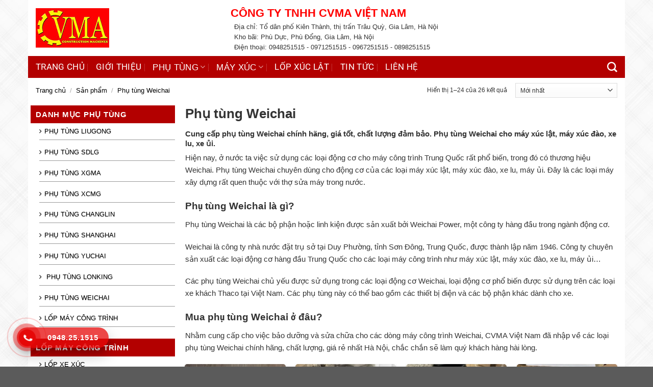

--- FILE ---
content_type: text/html; charset=UTF-8
request_url: https://cvma.com.vn/danh-muc-san-pham/phu-tung-weichai/
body_size: 23953
content:
<!DOCTYPE html>
<html lang="vi" class="loading-site no-js">
<head>
<link rel="alternate" href="https://cvma.com.vn" hreflang="vi" />
    <meta property="og:url" content="https://cvma.com.vn/" />
	<meta charset="UTF-8" />
	<link rel="profile" href="http://gmpg.org/xfn/11" />
	<link rel="pingback" href="https://cvma.com.vn/xmlrpc.php" />
<meta name="google-site-verification" content="rZNr-Lj3Xy1ci6FnToLbeoInSEc5f6Ym_mW_bq4MlKk" />
	<script>(function(html){html.className = html.className.replace(/\bno-js\b/,'js')})(document.documentElement);</script>
<meta name='robots' content='index, follow, max-image-preview:large, max-snippet:-1, max-video-preview:-1' />
<meta name="viewport" content="width=device-width, initial-scale=1" />
	<!-- This site is optimized with the Yoast SEO Premium plugin v24.8 (Yoast SEO v24.8) - https://yoast.com/wordpress/plugins/seo/ -->
	<title>Phụ tùng Weichai | CVMA Việt Nam</title>
	<meta name="description" content="Cung cấp phụ tùng Weichai chính hãng, giá tốt, chất lượng đảm bảo. Phụ tùng Weichai cho máy xúc lật, máy xúc đào, xe lu, xe ủi." />
	<link rel="canonical" href="https://cvma.com.vn/danh-muc-san-pham/phu-tung-weichai/" />
	<link rel="next" href="https://cvma.com.vn/danh-muc-san-pham/phu-tung-weichai/page/2/" />
	<meta property="og:locale" content="vi_VN" />
	<meta property="og:type" content="article" />
	<meta property="og:title" content="Lưu trữ Phụ tùng Weichai" />
	<meta property="og:description" content="Cung cấp phụ tùng Weichai chính hãng, giá tốt, chất lượng đảm bảo. Phụ tùng Weichai cho máy xúc lật, máy xúc đào, xe lu, xe ủi." />
	<meta property="og:url" content="https://cvma.com.vn/danh-muc-san-pham/phu-tung-weichai/" />
	<meta property="og:site_name" content="CVMA Việt Nam" />
	<meta property="og:image" content="https://cvma.com.vn/wp-content/uploads/2021/05/banner-cvma-ok.webp" />
	<meta property="og:image:width" content="1170" />
	<meta property="og:image:height" content="422" />
	<meta property="og:image:type" content="image/webp" />
	<meta name="twitter:card" content="summary_large_image" />
	<script type="application/ld+json" class="yoast-schema-graph">{"@context":"https://schema.org","@graph":[{"@type":"CollectionPage","@id":"https://cvma.com.vn/danh-muc-san-pham/phu-tung-weichai/","url":"https://cvma.com.vn/danh-muc-san-pham/phu-tung-weichai/","name":"Phụ tùng Weichai | CVMA Việt Nam","isPartOf":{"@id":"/#website"},"primaryImageOfPage":{"@id":"https://cvma.com.vn/danh-muc-san-pham/phu-tung-weichai/#primaryimage"},"image":{"@id":"https://cvma.com.vn/danh-muc-san-pham/phu-tung-weichai/#primaryimage"},"thumbnailUrl":"https://cvma.com.vn/wp-content/uploads/2022/10/voi-phun-nhien-lieu-con-doi-dua-day-dong-co-wd10-wd615-1.jpg","description":"Cung cấp phụ tùng Weichai chính hãng, giá tốt, chất lượng đảm bảo. Phụ tùng Weichai cho máy xúc lật, máy xúc đào, xe lu, xe ủi.","breadcrumb":{"@id":"https://cvma.com.vn/danh-muc-san-pham/phu-tung-weichai/#breadcrumb"},"inLanguage":"vi"},{"@type":"ImageObject","inLanguage":"vi","@id":"https://cvma.com.vn/danh-muc-san-pham/phu-tung-weichai/#primaryimage","url":"https://cvma.com.vn/wp-content/uploads/2022/10/voi-phun-nhien-lieu-con-doi-dua-day-dong-co-wd10-wd615-1.jpg","contentUrl":"https://cvma.com.vn/wp-content/uploads/2022/10/voi-phun-nhien-lieu-con-doi-dua-day-dong-co-wd10-wd615-1.jpg","width":600,"height":800},{"@type":"BreadcrumbList","@id":"https://cvma.com.vn/danh-muc-san-pham/phu-tung-weichai/#breadcrumb","itemListElement":[{"@type":"ListItem","position":1,"name":"Trang chủ","item":"https://cvma.com.vn/"},{"@type":"ListItem","position":2,"name":"Phụ tùng Weichai"}]},{"@type":"WebSite","@id":"/#website","url":"/","name":"CVMA Việt Nam","description":"","publisher":{"@id":"/#organization"},"potentialAction":[{"@type":"SearchAction","target":{"@type":"EntryPoint","urlTemplate":"/?s={search_term_string}"},"query-input":{"@type":"PropertyValueSpecification","valueRequired":true,"valueName":"search_term_string"}}],"inLanguage":"vi"},{"@type":"Organization","@id":"/#organization","name":"Công ty TNHH CVMA Việt Nam","url":"/","logo":{"@type":"ImageObject","inLanguage":"vi","@id":"/#/schema/logo/image/","url":"https://cvma.com.vn/wp-content/uploads/2021/05/logo-demo.jpg","contentUrl":"https://cvma.com.vn/wp-content/uploads/2021/05/logo-demo.jpg","width":144,"height":78,"caption":"Công ty TNHH CVMA Việt Nam"},"image":{"@id":"/#/schema/logo/image/"}}]}</script>
	<!-- / Yoast SEO Premium plugin. -->


<link rel='dns-prefetch' href='//www.google.com' />
<link rel='dns-prefetch' href='//maxcdn.bootstrapcdn.com' />
<link rel='prefetch' href='https://cvma.com.vn/wp-content/themes/flatsome/assets/js/flatsome.js?ver=e1ad26bd5672989785e1' />
<link rel='prefetch' href='https://cvma.com.vn/wp-content/themes/flatsome/assets/js/chunk.slider.js?ver=3.19.14' />
<link rel='prefetch' href='https://cvma.com.vn/wp-content/themes/flatsome/assets/js/chunk.popups.js?ver=3.19.14' />
<link rel='prefetch' href='https://cvma.com.vn/wp-content/themes/flatsome/assets/js/chunk.tooltips.js?ver=3.19.14' />
<link rel='prefetch' href='https://cvma.com.vn/wp-content/themes/flatsome/assets/js/woocommerce.js?ver=dd6035ce106022a74757' />
<link rel="alternate" type="application/rss+xml" title="Dòng thông tin CVMA Việt Nam &raquo;" href="https://cvma.com.vn/feed/" />
<link rel="alternate" type="application/rss+xml" title="CVMA Việt Nam &raquo; Dòng bình luận" href="https://cvma.com.vn/comments/feed/" />
<link rel="alternate" type="application/rss+xml" title="Nguồn cấp CVMA Việt Nam &raquo; Phụ tùng Weichai Danh mục" href="https://cvma.com.vn/danh-muc-san-pham/phu-tung-weichai/feed/" />
<style id='wp-img-auto-sizes-contain-inline-css' type='text/css'>
img:is([sizes=auto i],[sizes^="auto," i]){contain-intrinsic-size:3000px 1500px}
/*# sourceURL=wp-img-auto-sizes-contain-inline-css */
</style>
<style id='wp-emoji-styles-inline-css' type='text/css'>

	img.wp-smiley, img.emoji {
		display: inline !important;
		border: none !important;
		box-shadow: none !important;
		height: 1em !important;
		width: 1em !important;
		margin: 0 0.07em !important;
		vertical-align: -0.1em !important;
		background: none !important;
		padding: 0 !important;
	}
/*# sourceURL=wp-emoji-styles-inline-css */
</style>
<style id='wp-block-library-inline-css' type='text/css'>
:root{--wp-block-synced-color:#7a00df;--wp-block-synced-color--rgb:122,0,223;--wp-bound-block-color:var(--wp-block-synced-color);--wp-editor-canvas-background:#ddd;--wp-admin-theme-color:#007cba;--wp-admin-theme-color--rgb:0,124,186;--wp-admin-theme-color-darker-10:#006ba1;--wp-admin-theme-color-darker-10--rgb:0,107,160.5;--wp-admin-theme-color-darker-20:#005a87;--wp-admin-theme-color-darker-20--rgb:0,90,135;--wp-admin-border-width-focus:2px}@media (min-resolution:192dpi){:root{--wp-admin-border-width-focus:1.5px}}.wp-element-button{cursor:pointer}:root .has-very-light-gray-background-color{background-color:#eee}:root .has-very-dark-gray-background-color{background-color:#313131}:root .has-very-light-gray-color{color:#eee}:root .has-very-dark-gray-color{color:#313131}:root .has-vivid-green-cyan-to-vivid-cyan-blue-gradient-background{background:linear-gradient(135deg,#00d084,#0693e3)}:root .has-purple-crush-gradient-background{background:linear-gradient(135deg,#34e2e4,#4721fb 50%,#ab1dfe)}:root .has-hazy-dawn-gradient-background{background:linear-gradient(135deg,#faaca8,#dad0ec)}:root .has-subdued-olive-gradient-background{background:linear-gradient(135deg,#fafae1,#67a671)}:root .has-atomic-cream-gradient-background{background:linear-gradient(135deg,#fdd79a,#004a59)}:root .has-nightshade-gradient-background{background:linear-gradient(135deg,#330968,#31cdcf)}:root .has-midnight-gradient-background{background:linear-gradient(135deg,#020381,#2874fc)}:root{--wp--preset--font-size--normal:16px;--wp--preset--font-size--huge:42px}.has-regular-font-size{font-size:1em}.has-larger-font-size{font-size:2.625em}.has-normal-font-size{font-size:var(--wp--preset--font-size--normal)}.has-huge-font-size{font-size:var(--wp--preset--font-size--huge)}.has-text-align-center{text-align:center}.has-text-align-left{text-align:left}.has-text-align-right{text-align:right}.has-fit-text{white-space:nowrap!important}#end-resizable-editor-section{display:none}.aligncenter{clear:both}.items-justified-left{justify-content:flex-start}.items-justified-center{justify-content:center}.items-justified-right{justify-content:flex-end}.items-justified-space-between{justify-content:space-between}.screen-reader-text{border:0;clip-path:inset(50%);height:1px;margin:-1px;overflow:hidden;padding:0;position:absolute;width:1px;word-wrap:normal!important}.screen-reader-text:focus{background-color:#ddd;clip-path:none;color:#444;display:block;font-size:1em;height:auto;left:5px;line-height:normal;padding:15px 23px 14px;text-decoration:none;top:5px;width:auto;z-index:100000}html :where(.has-border-color){border-style:solid}html :where([style*=border-top-color]){border-top-style:solid}html :where([style*=border-right-color]){border-right-style:solid}html :where([style*=border-bottom-color]){border-bottom-style:solid}html :where([style*=border-left-color]){border-left-style:solid}html :where([style*=border-width]){border-style:solid}html :where([style*=border-top-width]){border-top-style:solid}html :where([style*=border-right-width]){border-right-style:solid}html :where([style*=border-bottom-width]){border-bottom-style:solid}html :where([style*=border-left-width]){border-left-style:solid}html :where(img[class*=wp-image-]){height:auto;max-width:100%}:where(figure){margin:0 0 1em}html :where(.is-position-sticky){--wp-admin--admin-bar--position-offset:var(--wp-admin--admin-bar--height,0px)}@media screen and (max-width:600px){html :where(.is-position-sticky){--wp-admin--admin-bar--position-offset:0px}}

/*# sourceURL=wp-block-library-inline-css */
</style><link rel='stylesheet' id='wc-blocks-style-css' href='https://cvma.com.vn/wp-content/plugins/woocommerce/assets/client/blocks/wc-blocks.css?ver=wc-9.8.6' type='text/css' media='all' />
<style id='global-styles-inline-css' type='text/css'>
:root{--wp--preset--aspect-ratio--square: 1;--wp--preset--aspect-ratio--4-3: 4/3;--wp--preset--aspect-ratio--3-4: 3/4;--wp--preset--aspect-ratio--3-2: 3/2;--wp--preset--aspect-ratio--2-3: 2/3;--wp--preset--aspect-ratio--16-9: 16/9;--wp--preset--aspect-ratio--9-16: 9/16;--wp--preset--color--black: #000000;--wp--preset--color--cyan-bluish-gray: #abb8c3;--wp--preset--color--white: #ffffff;--wp--preset--color--pale-pink: #f78da7;--wp--preset--color--vivid-red: #cf2e2e;--wp--preset--color--luminous-vivid-orange: #ff6900;--wp--preset--color--luminous-vivid-amber: #fcb900;--wp--preset--color--light-green-cyan: #7bdcb5;--wp--preset--color--vivid-green-cyan: #00d084;--wp--preset--color--pale-cyan-blue: #8ed1fc;--wp--preset--color--vivid-cyan-blue: #0693e3;--wp--preset--color--vivid-purple: #9b51e0;--wp--preset--color--primary: #dd3333;--wp--preset--color--secondary: #d26e4b;--wp--preset--color--success: #7a9c59;--wp--preset--color--alert: #b20000;--wp--preset--gradient--vivid-cyan-blue-to-vivid-purple: linear-gradient(135deg,rgb(6,147,227) 0%,rgb(155,81,224) 100%);--wp--preset--gradient--light-green-cyan-to-vivid-green-cyan: linear-gradient(135deg,rgb(122,220,180) 0%,rgb(0,208,130) 100%);--wp--preset--gradient--luminous-vivid-amber-to-luminous-vivid-orange: linear-gradient(135deg,rgb(252,185,0) 0%,rgb(255,105,0) 100%);--wp--preset--gradient--luminous-vivid-orange-to-vivid-red: linear-gradient(135deg,rgb(255,105,0) 0%,rgb(207,46,46) 100%);--wp--preset--gradient--very-light-gray-to-cyan-bluish-gray: linear-gradient(135deg,rgb(238,238,238) 0%,rgb(169,184,195) 100%);--wp--preset--gradient--cool-to-warm-spectrum: linear-gradient(135deg,rgb(74,234,220) 0%,rgb(151,120,209) 20%,rgb(207,42,186) 40%,rgb(238,44,130) 60%,rgb(251,105,98) 80%,rgb(254,248,76) 100%);--wp--preset--gradient--blush-light-purple: linear-gradient(135deg,rgb(255,206,236) 0%,rgb(152,150,240) 100%);--wp--preset--gradient--blush-bordeaux: linear-gradient(135deg,rgb(254,205,165) 0%,rgb(254,45,45) 50%,rgb(107,0,62) 100%);--wp--preset--gradient--luminous-dusk: linear-gradient(135deg,rgb(255,203,112) 0%,rgb(199,81,192) 50%,rgb(65,88,208) 100%);--wp--preset--gradient--pale-ocean: linear-gradient(135deg,rgb(255,245,203) 0%,rgb(182,227,212) 50%,rgb(51,167,181) 100%);--wp--preset--gradient--electric-grass: linear-gradient(135deg,rgb(202,248,128) 0%,rgb(113,206,126) 100%);--wp--preset--gradient--midnight: linear-gradient(135deg,rgb(2,3,129) 0%,rgb(40,116,252) 100%);--wp--preset--font-size--small: 13px;--wp--preset--font-size--medium: 20px;--wp--preset--font-size--large: 36px;--wp--preset--font-size--x-large: 42px;--wp--preset--spacing--20: 0.44rem;--wp--preset--spacing--30: 0.67rem;--wp--preset--spacing--40: 1rem;--wp--preset--spacing--50: 1.5rem;--wp--preset--spacing--60: 2.25rem;--wp--preset--spacing--70: 3.38rem;--wp--preset--spacing--80: 5.06rem;--wp--preset--shadow--natural: 6px 6px 9px rgba(0, 0, 0, 0.2);--wp--preset--shadow--deep: 12px 12px 50px rgba(0, 0, 0, 0.4);--wp--preset--shadow--sharp: 6px 6px 0px rgba(0, 0, 0, 0.2);--wp--preset--shadow--outlined: 6px 6px 0px -3px rgb(255, 255, 255), 6px 6px rgb(0, 0, 0);--wp--preset--shadow--crisp: 6px 6px 0px rgb(0, 0, 0);}:where(body) { margin: 0; }.wp-site-blocks > .alignleft { float: left; margin-right: 2em; }.wp-site-blocks > .alignright { float: right; margin-left: 2em; }.wp-site-blocks > .aligncenter { justify-content: center; margin-left: auto; margin-right: auto; }:where(.is-layout-flex){gap: 0.5em;}:where(.is-layout-grid){gap: 0.5em;}.is-layout-flow > .alignleft{float: left;margin-inline-start: 0;margin-inline-end: 2em;}.is-layout-flow > .alignright{float: right;margin-inline-start: 2em;margin-inline-end: 0;}.is-layout-flow > .aligncenter{margin-left: auto !important;margin-right: auto !important;}.is-layout-constrained > .alignleft{float: left;margin-inline-start: 0;margin-inline-end: 2em;}.is-layout-constrained > .alignright{float: right;margin-inline-start: 2em;margin-inline-end: 0;}.is-layout-constrained > .aligncenter{margin-left: auto !important;margin-right: auto !important;}.is-layout-constrained > :where(:not(.alignleft):not(.alignright):not(.alignfull)){margin-left: auto !important;margin-right: auto !important;}body .is-layout-flex{display: flex;}.is-layout-flex{flex-wrap: wrap;align-items: center;}.is-layout-flex > :is(*, div){margin: 0;}body .is-layout-grid{display: grid;}.is-layout-grid > :is(*, div){margin: 0;}body{padding-top: 0px;padding-right: 0px;padding-bottom: 0px;padding-left: 0px;}a:where(:not(.wp-element-button)){text-decoration: none;}:root :where(.wp-element-button, .wp-block-button__link){background-color: #32373c;border-width: 0;color: #fff;font-family: inherit;font-size: inherit;font-style: inherit;font-weight: inherit;letter-spacing: inherit;line-height: inherit;padding-top: calc(0.667em + 2px);padding-right: calc(1.333em + 2px);padding-bottom: calc(0.667em + 2px);padding-left: calc(1.333em + 2px);text-decoration: none;text-transform: inherit;}.has-black-color{color: var(--wp--preset--color--black) !important;}.has-cyan-bluish-gray-color{color: var(--wp--preset--color--cyan-bluish-gray) !important;}.has-white-color{color: var(--wp--preset--color--white) !important;}.has-pale-pink-color{color: var(--wp--preset--color--pale-pink) !important;}.has-vivid-red-color{color: var(--wp--preset--color--vivid-red) !important;}.has-luminous-vivid-orange-color{color: var(--wp--preset--color--luminous-vivid-orange) !important;}.has-luminous-vivid-amber-color{color: var(--wp--preset--color--luminous-vivid-amber) !important;}.has-light-green-cyan-color{color: var(--wp--preset--color--light-green-cyan) !important;}.has-vivid-green-cyan-color{color: var(--wp--preset--color--vivid-green-cyan) !important;}.has-pale-cyan-blue-color{color: var(--wp--preset--color--pale-cyan-blue) !important;}.has-vivid-cyan-blue-color{color: var(--wp--preset--color--vivid-cyan-blue) !important;}.has-vivid-purple-color{color: var(--wp--preset--color--vivid-purple) !important;}.has-primary-color{color: var(--wp--preset--color--primary) !important;}.has-secondary-color{color: var(--wp--preset--color--secondary) !important;}.has-success-color{color: var(--wp--preset--color--success) !important;}.has-alert-color{color: var(--wp--preset--color--alert) !important;}.has-black-background-color{background-color: var(--wp--preset--color--black) !important;}.has-cyan-bluish-gray-background-color{background-color: var(--wp--preset--color--cyan-bluish-gray) !important;}.has-white-background-color{background-color: var(--wp--preset--color--white) !important;}.has-pale-pink-background-color{background-color: var(--wp--preset--color--pale-pink) !important;}.has-vivid-red-background-color{background-color: var(--wp--preset--color--vivid-red) !important;}.has-luminous-vivid-orange-background-color{background-color: var(--wp--preset--color--luminous-vivid-orange) !important;}.has-luminous-vivid-amber-background-color{background-color: var(--wp--preset--color--luminous-vivid-amber) !important;}.has-light-green-cyan-background-color{background-color: var(--wp--preset--color--light-green-cyan) !important;}.has-vivid-green-cyan-background-color{background-color: var(--wp--preset--color--vivid-green-cyan) !important;}.has-pale-cyan-blue-background-color{background-color: var(--wp--preset--color--pale-cyan-blue) !important;}.has-vivid-cyan-blue-background-color{background-color: var(--wp--preset--color--vivid-cyan-blue) !important;}.has-vivid-purple-background-color{background-color: var(--wp--preset--color--vivid-purple) !important;}.has-primary-background-color{background-color: var(--wp--preset--color--primary) !important;}.has-secondary-background-color{background-color: var(--wp--preset--color--secondary) !important;}.has-success-background-color{background-color: var(--wp--preset--color--success) !important;}.has-alert-background-color{background-color: var(--wp--preset--color--alert) !important;}.has-black-border-color{border-color: var(--wp--preset--color--black) !important;}.has-cyan-bluish-gray-border-color{border-color: var(--wp--preset--color--cyan-bluish-gray) !important;}.has-white-border-color{border-color: var(--wp--preset--color--white) !important;}.has-pale-pink-border-color{border-color: var(--wp--preset--color--pale-pink) !important;}.has-vivid-red-border-color{border-color: var(--wp--preset--color--vivid-red) !important;}.has-luminous-vivid-orange-border-color{border-color: var(--wp--preset--color--luminous-vivid-orange) !important;}.has-luminous-vivid-amber-border-color{border-color: var(--wp--preset--color--luminous-vivid-amber) !important;}.has-light-green-cyan-border-color{border-color: var(--wp--preset--color--light-green-cyan) !important;}.has-vivid-green-cyan-border-color{border-color: var(--wp--preset--color--vivid-green-cyan) !important;}.has-pale-cyan-blue-border-color{border-color: var(--wp--preset--color--pale-cyan-blue) !important;}.has-vivid-cyan-blue-border-color{border-color: var(--wp--preset--color--vivid-cyan-blue) !important;}.has-vivid-purple-border-color{border-color: var(--wp--preset--color--vivid-purple) !important;}.has-primary-border-color{border-color: var(--wp--preset--color--primary) !important;}.has-secondary-border-color{border-color: var(--wp--preset--color--secondary) !important;}.has-success-border-color{border-color: var(--wp--preset--color--success) !important;}.has-alert-border-color{border-color: var(--wp--preset--color--alert) !important;}.has-vivid-cyan-blue-to-vivid-purple-gradient-background{background: var(--wp--preset--gradient--vivid-cyan-blue-to-vivid-purple) !important;}.has-light-green-cyan-to-vivid-green-cyan-gradient-background{background: var(--wp--preset--gradient--light-green-cyan-to-vivid-green-cyan) !important;}.has-luminous-vivid-amber-to-luminous-vivid-orange-gradient-background{background: var(--wp--preset--gradient--luminous-vivid-amber-to-luminous-vivid-orange) !important;}.has-luminous-vivid-orange-to-vivid-red-gradient-background{background: var(--wp--preset--gradient--luminous-vivid-orange-to-vivid-red) !important;}.has-very-light-gray-to-cyan-bluish-gray-gradient-background{background: var(--wp--preset--gradient--very-light-gray-to-cyan-bluish-gray) !important;}.has-cool-to-warm-spectrum-gradient-background{background: var(--wp--preset--gradient--cool-to-warm-spectrum) !important;}.has-blush-light-purple-gradient-background{background: var(--wp--preset--gradient--blush-light-purple) !important;}.has-blush-bordeaux-gradient-background{background: var(--wp--preset--gradient--blush-bordeaux) !important;}.has-luminous-dusk-gradient-background{background: var(--wp--preset--gradient--luminous-dusk) !important;}.has-pale-ocean-gradient-background{background: var(--wp--preset--gradient--pale-ocean) !important;}.has-electric-grass-gradient-background{background: var(--wp--preset--gradient--electric-grass) !important;}.has-midnight-gradient-background{background: var(--wp--preset--gradient--midnight) !important;}.has-small-font-size{font-size: var(--wp--preset--font-size--small) !important;}.has-medium-font-size{font-size: var(--wp--preset--font-size--medium) !important;}.has-large-font-size{font-size: var(--wp--preset--font-size--large) !important;}.has-x-large-font-size{font-size: var(--wp--preset--font-size--x-large) !important;}
/*# sourceURL=global-styles-inline-css */
</style>

<link rel='stylesheet' id='contact-form-7-css' href='https://cvma.com.vn/wp-content/plugins/contact-form-7/includes/css/styles.css?ver=6.1.1' type='text/css' media='all' />
<link rel='stylesheet' id='pro-fixed-toc-css-css' href='https://cvma.com.vn/wp-content/plugins/pro-fixed-toc/pro-fixed-toc.css?ver=1.2' type='text/css' media='all' />
<style id='woocommerce-inline-inline-css' type='text/css'>
.woocommerce form .form-row .required { visibility: visible; }
/*# sourceURL=woocommerce-inline-inline-css */
</style>
<link rel='stylesheet' id='brands-styles-css' href='https://cvma.com.vn/wp-content/plugins/woocommerce/assets/css/brands.css?ver=9.8.6' type='text/css' media='all' />
<link rel='stylesheet' id='font-awesome-css' href='//maxcdn.bootstrapcdn.com/font-awesome/latest/css/font-awesome.min.css?ver=6.9' type='text/css' media='all' />
<link rel='stylesheet' id='flatsome-main-css' href='https://cvma.com.vn/wp-content/themes/flatsome/assets/css/flatsome.css?ver=3.19.14' type='text/css' media='all' />
<style id='flatsome-main-inline-css' type='text/css'>
@font-face {
				font-family: "fl-icons";
				font-display: block;
				src: url(https://cvma.com.vn/wp-content/themes/flatsome/assets/css/icons/fl-icons.eot?v=3.19.14);
				src:
					url(https://cvma.com.vn/wp-content/themes/flatsome/assets/css/icons/fl-icons.eot#iefix?v=3.19.14) format("embedded-opentype"),
					url(https://cvma.com.vn/wp-content/themes/flatsome/assets/css/icons/fl-icons.woff2?v=3.19.14) format("woff2"),
					url(https://cvma.com.vn/wp-content/themes/flatsome/assets/css/icons/fl-icons.ttf?v=3.19.14) format("truetype"),
					url(https://cvma.com.vn/wp-content/themes/flatsome/assets/css/icons/fl-icons.woff?v=3.19.14) format("woff"),
					url(https://cvma.com.vn/wp-content/themes/flatsome/assets/css/icons/fl-icons.svg?v=3.19.14#fl-icons) format("svg");
			}
/*# sourceURL=flatsome-main-inline-css */
</style>
<link rel='stylesheet' id='flatsome-shop-css' href='https://cvma.com.vn/wp-content/themes/flatsome/assets/css/flatsome-shop.css?ver=3.19.14' type='text/css' media='all' />
<link rel='stylesheet' id='flatsome-style-css' href='https://cvma.com.vn/wp-content/themes/CVMA/style.css?ver=1.0' type='text/css' media='all' />
<script type="text/javascript" src="https://cvma.com.vn/wp-includes/js/jquery/jquery.min.js?ver=3.7.1" id="jquery-core-js"></script>
<script type="text/javascript" src="https://cvma.com.vn/wp-includes/js/jquery/jquery-migrate.min.js?ver=3.4.1" id="jquery-migrate-js"></script>
<script type="text/javascript" src="https://cvma.com.vn/wp-content/plugins/woocommerce/assets/js/jquery-blockui/jquery.blockUI.min.js?ver=2.7.0-wc.9.8.6" id="jquery-blockui-js" data-wp-strategy="defer"></script>
<script type="text/javascript" id="wc-add-to-cart-js-extra">
/* <![CDATA[ */
var wc_add_to_cart_params = {"ajax_url":"/wp-admin/admin-ajax.php","wc_ajax_url":"/?wc-ajax=%%endpoint%%","i18n_view_cart":"Xem gi\u1ecf h\u00e0ng","cart_url":"https://cvma.com.vn/thanh-toan/","is_cart":"","cart_redirect_after_add":"no"};
//# sourceURL=wc-add-to-cart-js-extra
/* ]]> */
</script>
<script type="text/javascript" src="https://cvma.com.vn/wp-content/plugins/woocommerce/assets/js/frontend/add-to-cart.min.js?ver=9.8.6" id="wc-add-to-cart-js" defer="defer" data-wp-strategy="defer"></script>
<script type="text/javascript" src="https://cvma.com.vn/wp-content/plugins/woocommerce/assets/js/js-cookie/js.cookie.min.js?ver=2.1.4-wc.9.8.6" id="js-cookie-js" data-wp-strategy="defer"></script>
<link rel="https://api.w.org/" href="https://cvma.com.vn/wp-json/" /><link rel="alternate" title="JSON" type="application/json" href="https://cvma.com.vn/wp-json/wp/v2/product_cat/138" /><link rel="EditURI" type="application/rsd+xml" title="RSD" href="https://cvma.com.vn/xmlrpc.php?rsd" />
<meta name="generator" content="WordPress 6.9" />
<meta name="generator" content="WooCommerce 9.8.6" />
<style>.ilm-link{font-weight:600;text-decoration:none;transition:color .2s; color: #1769aa;}</style><!-- site-navigation-element Schema optimized by Schema Pro --><script type="application/ld+json">{"@context":"https:\/\/schema.org","@graph":[{"@context":"https:\/\/schema.org","@type":"SiteNavigationElement","id":"site-navigation","name":"Trang ch\u1ee7","url":"https:\/\/cvma.com.vn\/"},{"@context":"https:\/\/schema.org","@type":"SiteNavigationElement","id":"site-navigation","name":"Gi\u1edbi thi\u1ec7u","url":"https:\/\/cvma.com.vn\/gioi-thieu\/"},{"@context":"https:\/\/schema.org","@type":"SiteNavigationElement","id":"site-navigation","name":"Ph\u1ee5 t\u00f9ng","url":"#"},{"@context":"https:\/\/schema.org","@type":"SiteNavigationElement","id":"site-navigation","name":"Ph\u1ee5 t\u00f9ng Liugong","url":"https:\/\/cvma.com.vn\/danh-muc-san-pham\/phu-tung-liugong\/"},{"@context":"https:\/\/schema.org","@type":"SiteNavigationElement","id":"site-navigation","name":"Ph\u1ee5 t\u00f9ng SDLG","url":"https:\/\/cvma.com.vn\/danh-muc-san-pham\/phu-tung-sdlg\/"},{"@context":"https:\/\/schema.org","@type":"SiteNavigationElement","id":"site-navigation","name":"Ph\u1ee5 t\u00f9ng XGMA","url":"https:\/\/cvma.com.vn\/danh-muc-san-pham\/phu-tung-xgma\/"},{"@context":"https:\/\/schema.org","@type":"SiteNavigationElement","id":"site-navigation","name":"Ph\u1ee5 t\u00f9ng XCMG","url":"https:\/\/cvma.com.vn\/danh-muc-san-pham\/phu-tung-xcmg\/"},{"@context":"https:\/\/schema.org","@type":"SiteNavigationElement","id":"site-navigation","name":"Ph\u1ee5 t\u00f9ng Changlin","url":"https:\/\/cvma.com.vn\/danh-muc-san-pham\/phu-tung-changlin\/"},{"@context":"https:\/\/schema.org","@type":"SiteNavigationElement","id":"site-navigation","name":"Ph\u1ee5 t\u00f9ng Shanghai","url":"https:\/\/cvma.com.vn\/danh-muc-san-pham\/phu-tung-shanghai\/"},{"@context":"https:\/\/schema.org","@type":"SiteNavigationElement","id":"site-navigation","name":"Ph\u1ee5 t\u00f9ng Yuchai","url":"https:\/\/cvma.com.vn\/danh-muc-san-pham\/phu-tung-yuchai\/"},{"@context":"https:\/\/schema.org","@type":"SiteNavigationElement","id":"site-navigation","name":"Ph\u1ee5 t\u00f9ng Lonking","url":"https:\/\/cvma.com.vn\/danh-muc-san-pham\/phu-tung-lonking\/"},{"@context":"https:\/\/schema.org","@type":"SiteNavigationElement","id":"site-navigation","name":"Ph\u1ee5 t\u00f9ng Weichai","url":"https:\/\/cvma.com.vn\/danh-muc-san-pham\/phu-tung-weichai\/"},{"@context":"https:\/\/schema.org","@type":"SiteNavigationElement","id":"site-navigation","name":"L\u1ed1p m\u00e1y c\u00f4ng tr\u00ecnh","url":"https:\/\/cvma.com.vn\/danh-muc-san-pham\/lop-may-cong-trinh\/"},{"@context":"https:\/\/schema.org","@type":"SiteNavigationElement","id":"site-navigation","name":"M\u00e1y x\u00fac","url":"#"},{"@context":"https:\/\/schema.org","@type":"SiteNavigationElement","id":"site-navigation","name":"M\u00e1y x\u00fac Trung Qu\u1ed1c","url":"https:\/\/cvma.com.vn\/danh-muc-san-pham\/may-xuc-trung-quoc\/"},{"@context":"https:\/\/schema.org","@type":"SiteNavigationElement","id":"site-navigation","name":"M\u00e1y x\u00fac Nh\u1eadt b\u00e3i","url":"https:\/\/cvma.com.vn\/danh-muc-san-pham\/may-xuc-nhat-bai\/"},{"@context":"https:\/\/schema.org","@type":"SiteNavigationElement","id":"site-navigation","name":"L\u1ed1p x\u00fac l\u1eadt","url":"https:\/\/cvma.com.vn\/lop-xe-xuc-lat\/"},{"@context":"https:\/\/schema.org","@type":"SiteNavigationElement","id":"site-navigation","name":"Tin t\u1ee9c","url":"https:\/\/cvma.com.vn\/tin-tuc\/"},{"@context":"https:\/\/schema.org","@type":"SiteNavigationElement","id":"site-navigation","name":"Li\u00ean h\u1ec7","url":"https:\/\/cvma.com.vn\/lien-he\/"}]}</script><!-- / site-navigation-element Schema optimized by Schema Pro -->	<noscript><style>.woocommerce-product-gallery{ opacity: 1 !important; }</style></noscript>
				<style id="wpsp-style-frontend"></style>
			<link rel="icon" href="https://cvma.com.vn/wp-content/uploads/2021/05/favicon-cvma-100x100.png" sizes="32x32" />
<link rel="icon" href="https://cvma.com.vn/wp-content/uploads/2021/05/favicon-cvma.png" sizes="192x192" />
<link rel="apple-touch-icon" href="https://cvma.com.vn/wp-content/uploads/2021/05/favicon-cvma.png" />
<meta name="msapplication-TileImage" content="https://cvma.com.vn/wp-content/uploads/2021/05/favicon-cvma.png" />
<style id="custom-css" type="text/css">:root {--primary-color: #dd3333;--fs-color-primary: #dd3333;--fs-color-secondary: #d26e4b;--fs-color-success: #7a9c59;--fs-color-alert: #b20000;--fs-experimental-link-color: #334862;--fs-experimental-link-color-hover: #333333;}.tooltipster-base {--tooltip-color: #fff;--tooltip-bg-color: #000;}.off-canvas-right .mfp-content, .off-canvas-left .mfp-content {--drawer-width: 300px;}.off-canvas .mfp-content.off-canvas-cart {--drawer-width: 360px;}html{background-image: url('https://cvma.com.vn/wp-content/uploads/2021/05/bg-body.png');}.container-width, .full-width .ubermenu-nav, .container, .row{max-width: 1140px}.row.row-collapse{max-width: 1110px}.row.row-small{max-width: 1132.5px}.row.row-large{max-width: 1170px}body.framed, body.framed header, body.framed .header-wrapper, body.boxed, body.boxed header, body.boxed .header-wrapper, body.boxed .is-sticky-section{ max-width: 1170px}.header-main{height: 110px}#logo img{max-height: 110px}#logo{width:352px;}#logo img{padding:11px 0;}.header-bottom{min-height: 40px}.header-top{min-height: 30px}.transparent .header-main{height: 90px}.transparent #logo img{max-height: 90px}.has-transparent + .page-title:first-of-type,.has-transparent + #main > .page-title,.has-transparent + #main > div > .page-title,.has-transparent + #main .page-header-wrapper:first-of-type .page-title{padding-top: 140px;}.header.show-on-scroll,.stuck .header-main{height:90px!important}.stuck #logo img{max-height: 90px!important}.header-bottom {background-color: #fe0201}.stuck .header-main .nav > li > a{line-height: 50px }.header-bottom-nav > li > a{line-height: 16px }@media (max-width: 549px) {.header-main{height: 61px}#logo img{max-height: 61px}}body{color: #333333}h1,h2,h3,h4,h5,h6,.heading-font{color: #333333;}body{font-size: 100%;}@media screen and (max-width: 549px){body{font-size: 100%;}}body{font-family: Roboto, sans-serif;}body {font-weight: 400;font-style: normal;}.nav > li > a {font-family: Roboto, sans-serif;}.mobile-sidebar-levels-2 .nav > li > ul > li > a {font-family: Roboto, sans-serif;}.nav > li > a,.mobile-sidebar-levels-2 .nav > li > ul > li > a {font-weight: 400;font-style: normal;}h1,h2,h3,h4,h5,h6,.heading-font, .off-canvas-center .nav-sidebar.nav-vertical > li > a{font-family: "Roboto Condensed", sans-serif;}h1,h2,h3,h4,h5,h6,.heading-font,.banner h1,.banner h2 {font-weight: 700;font-style: normal;}.alt-font{font-family: "Dancing Script", sans-serif;}.alt-font {font-weight: 400!important;font-style: normal!important;}.breadcrumbs{text-transform: none;}.header:not(.transparent) .header-bottom-nav.nav > li > a{color: #ffffff;}.header:not(.transparent) .header-bottom-nav.nav > li > a:hover,.header:not(.transparent) .header-bottom-nav.nav > li.active > a,.header:not(.transparent) .header-bottom-nav.nav > li.current > a,.header:not(.transparent) .header-bottom-nav.nav > li > a.active,.header:not(.transparent) .header-bottom-nav.nav > li > a.current{color: #ffffff;}.header-bottom-nav.nav-line-bottom > li > a:before,.header-bottom-nav.nav-line-grow > li > a:before,.header-bottom-nav.nav-line > li > a:before,.header-bottom-nav.nav-box > li > a:hover,.header-bottom-nav.nav-box > li.active > a,.header-bottom-nav.nav-pills > li > a:hover,.header-bottom-nav.nav-pills > li.active > a{color:#FFF!important;background-color: #ffffff;}@media screen and (min-width: 550px){.products .box-vertical .box-image{min-width: 247px!important;width: 247px!important;}}.footer-1{background-color: #ffffff}.footer-2{background-color: #ffffff}.page-title-small + main .product-container > .row{padding-top:0;}.nav-vertical-fly-out > li + li {border-top-width: 1px; border-top-style: solid;}.label-new.menu-item > a:after{content:"Mới";}.label-hot.menu-item > a:after{content:"Nổi bật";}.label-sale.menu-item > a:after{content:"Giảm giá";}.label-popular.menu-item > a:after{content:"Phổ biến";}</style><style id="kirki-inline-styles">/* cyrillic-ext */
@font-face {
  font-family: 'Roboto Condensed';
  font-style: normal;
  font-weight: 700;
  font-display: swap;
  src: url(https://cvma.com.vn/wp-content/fonts/roboto-condensed/ieVo2ZhZI2eCN5jzbjEETS9weq8-_d6T_POl0fRJeyVVpcBD5XxxKA.woff2) format('woff2');
  unicode-range: U+0460-052F, U+1C80-1C8A, U+20B4, U+2DE0-2DFF, U+A640-A69F, U+FE2E-FE2F;
}
/* cyrillic */
@font-face {
  font-family: 'Roboto Condensed';
  font-style: normal;
  font-weight: 700;
  font-display: swap;
  src: url(https://cvma.com.vn/wp-content/fonts/roboto-condensed/ieVo2ZhZI2eCN5jzbjEETS9weq8-_d6T_POl0fRJeyVVpcBK5XxxKA.woff2) format('woff2');
  unicode-range: U+0301, U+0400-045F, U+0490-0491, U+04B0-04B1, U+2116;
}
/* greek-ext */
@font-face {
  font-family: 'Roboto Condensed';
  font-style: normal;
  font-weight: 700;
  font-display: swap;
  src: url(https://cvma.com.vn/wp-content/fonts/roboto-condensed/ieVo2ZhZI2eCN5jzbjEETS9weq8-_d6T_POl0fRJeyVVpcBC5XxxKA.woff2) format('woff2');
  unicode-range: U+1F00-1FFF;
}
/* greek */
@font-face {
  font-family: 'Roboto Condensed';
  font-style: normal;
  font-weight: 700;
  font-display: swap;
  src: url(https://cvma.com.vn/wp-content/fonts/roboto-condensed/ieVo2ZhZI2eCN5jzbjEETS9weq8-_d6T_POl0fRJeyVVpcBN5XxxKA.woff2) format('woff2');
  unicode-range: U+0370-0377, U+037A-037F, U+0384-038A, U+038C, U+038E-03A1, U+03A3-03FF;
}
/* vietnamese */
@font-face {
  font-family: 'Roboto Condensed';
  font-style: normal;
  font-weight: 700;
  font-display: swap;
  src: url(https://cvma.com.vn/wp-content/fonts/roboto-condensed/ieVo2ZhZI2eCN5jzbjEETS9weq8-_d6T_POl0fRJeyVVpcBB5XxxKA.woff2) format('woff2');
  unicode-range: U+0102-0103, U+0110-0111, U+0128-0129, U+0168-0169, U+01A0-01A1, U+01AF-01B0, U+0300-0301, U+0303-0304, U+0308-0309, U+0323, U+0329, U+1EA0-1EF9, U+20AB;
}
/* latin-ext */
@font-face {
  font-family: 'Roboto Condensed';
  font-style: normal;
  font-weight: 700;
  font-display: swap;
  src: url(https://cvma.com.vn/wp-content/fonts/roboto-condensed/ieVo2ZhZI2eCN5jzbjEETS9weq8-_d6T_POl0fRJeyVVpcBA5XxxKA.woff2) format('woff2');
  unicode-range: U+0100-02BA, U+02BD-02C5, U+02C7-02CC, U+02CE-02D7, U+02DD-02FF, U+0304, U+0308, U+0329, U+1D00-1DBF, U+1E00-1E9F, U+1EF2-1EFF, U+2020, U+20A0-20AB, U+20AD-20C0, U+2113, U+2C60-2C7F, U+A720-A7FF;
}
/* latin */
@font-face {
  font-family: 'Roboto Condensed';
  font-style: normal;
  font-weight: 700;
  font-display: swap;
  src: url(https://cvma.com.vn/wp-content/fonts/roboto-condensed/ieVo2ZhZI2eCN5jzbjEETS9weq8-_d6T_POl0fRJeyVVpcBO5Xw.woff2) format('woff2');
  unicode-range: U+0000-00FF, U+0131, U+0152-0153, U+02BB-02BC, U+02C6, U+02DA, U+02DC, U+0304, U+0308, U+0329, U+2000-206F, U+20AC, U+2122, U+2191, U+2193, U+2212, U+2215, U+FEFF, U+FFFD;
}/* cyrillic-ext */
@font-face {
  font-family: 'Roboto';
  font-style: normal;
  font-weight: 400;
  font-stretch: 100%;
  font-display: swap;
  src: url(https://cvma.com.vn/wp-content/fonts/roboto/KFOMCnqEu92Fr1ME7kSn66aGLdTylUAMQXC89YmC2DPNWubEbVmZiArmlw.woff2) format('woff2');
  unicode-range: U+0460-052F, U+1C80-1C8A, U+20B4, U+2DE0-2DFF, U+A640-A69F, U+FE2E-FE2F;
}
/* cyrillic */
@font-face {
  font-family: 'Roboto';
  font-style: normal;
  font-weight: 400;
  font-stretch: 100%;
  font-display: swap;
  src: url(https://cvma.com.vn/wp-content/fonts/roboto/KFOMCnqEu92Fr1ME7kSn66aGLdTylUAMQXC89YmC2DPNWubEbVmQiArmlw.woff2) format('woff2');
  unicode-range: U+0301, U+0400-045F, U+0490-0491, U+04B0-04B1, U+2116;
}
/* greek-ext */
@font-face {
  font-family: 'Roboto';
  font-style: normal;
  font-weight: 400;
  font-stretch: 100%;
  font-display: swap;
  src: url(https://cvma.com.vn/wp-content/fonts/roboto/KFOMCnqEu92Fr1ME7kSn66aGLdTylUAMQXC89YmC2DPNWubEbVmYiArmlw.woff2) format('woff2');
  unicode-range: U+1F00-1FFF;
}
/* greek */
@font-face {
  font-family: 'Roboto';
  font-style: normal;
  font-weight: 400;
  font-stretch: 100%;
  font-display: swap;
  src: url(https://cvma.com.vn/wp-content/fonts/roboto/KFOMCnqEu92Fr1ME7kSn66aGLdTylUAMQXC89YmC2DPNWubEbVmXiArmlw.woff2) format('woff2');
  unicode-range: U+0370-0377, U+037A-037F, U+0384-038A, U+038C, U+038E-03A1, U+03A3-03FF;
}
/* math */
@font-face {
  font-family: 'Roboto';
  font-style: normal;
  font-weight: 400;
  font-stretch: 100%;
  font-display: swap;
  src: url(https://cvma.com.vn/wp-content/fonts/roboto/KFOMCnqEu92Fr1ME7kSn66aGLdTylUAMQXC89YmC2DPNWubEbVnoiArmlw.woff2) format('woff2');
  unicode-range: U+0302-0303, U+0305, U+0307-0308, U+0310, U+0312, U+0315, U+031A, U+0326-0327, U+032C, U+032F-0330, U+0332-0333, U+0338, U+033A, U+0346, U+034D, U+0391-03A1, U+03A3-03A9, U+03B1-03C9, U+03D1, U+03D5-03D6, U+03F0-03F1, U+03F4-03F5, U+2016-2017, U+2034-2038, U+203C, U+2040, U+2043, U+2047, U+2050, U+2057, U+205F, U+2070-2071, U+2074-208E, U+2090-209C, U+20D0-20DC, U+20E1, U+20E5-20EF, U+2100-2112, U+2114-2115, U+2117-2121, U+2123-214F, U+2190, U+2192, U+2194-21AE, U+21B0-21E5, U+21F1-21F2, U+21F4-2211, U+2213-2214, U+2216-22FF, U+2308-230B, U+2310, U+2319, U+231C-2321, U+2336-237A, U+237C, U+2395, U+239B-23B7, U+23D0, U+23DC-23E1, U+2474-2475, U+25AF, U+25B3, U+25B7, U+25BD, U+25C1, U+25CA, U+25CC, U+25FB, U+266D-266F, U+27C0-27FF, U+2900-2AFF, U+2B0E-2B11, U+2B30-2B4C, U+2BFE, U+3030, U+FF5B, U+FF5D, U+1D400-1D7FF, U+1EE00-1EEFF;
}
/* symbols */
@font-face {
  font-family: 'Roboto';
  font-style: normal;
  font-weight: 400;
  font-stretch: 100%;
  font-display: swap;
  src: url(https://cvma.com.vn/wp-content/fonts/roboto/KFOMCnqEu92Fr1ME7kSn66aGLdTylUAMQXC89YmC2DPNWubEbVn6iArmlw.woff2) format('woff2');
  unicode-range: U+0001-000C, U+000E-001F, U+007F-009F, U+20DD-20E0, U+20E2-20E4, U+2150-218F, U+2190, U+2192, U+2194-2199, U+21AF, U+21E6-21F0, U+21F3, U+2218-2219, U+2299, U+22C4-22C6, U+2300-243F, U+2440-244A, U+2460-24FF, U+25A0-27BF, U+2800-28FF, U+2921-2922, U+2981, U+29BF, U+29EB, U+2B00-2BFF, U+4DC0-4DFF, U+FFF9-FFFB, U+10140-1018E, U+10190-1019C, U+101A0, U+101D0-101FD, U+102E0-102FB, U+10E60-10E7E, U+1D2C0-1D2D3, U+1D2E0-1D37F, U+1F000-1F0FF, U+1F100-1F1AD, U+1F1E6-1F1FF, U+1F30D-1F30F, U+1F315, U+1F31C, U+1F31E, U+1F320-1F32C, U+1F336, U+1F378, U+1F37D, U+1F382, U+1F393-1F39F, U+1F3A7-1F3A8, U+1F3AC-1F3AF, U+1F3C2, U+1F3C4-1F3C6, U+1F3CA-1F3CE, U+1F3D4-1F3E0, U+1F3ED, U+1F3F1-1F3F3, U+1F3F5-1F3F7, U+1F408, U+1F415, U+1F41F, U+1F426, U+1F43F, U+1F441-1F442, U+1F444, U+1F446-1F449, U+1F44C-1F44E, U+1F453, U+1F46A, U+1F47D, U+1F4A3, U+1F4B0, U+1F4B3, U+1F4B9, U+1F4BB, U+1F4BF, U+1F4C8-1F4CB, U+1F4D6, U+1F4DA, U+1F4DF, U+1F4E3-1F4E6, U+1F4EA-1F4ED, U+1F4F7, U+1F4F9-1F4FB, U+1F4FD-1F4FE, U+1F503, U+1F507-1F50B, U+1F50D, U+1F512-1F513, U+1F53E-1F54A, U+1F54F-1F5FA, U+1F610, U+1F650-1F67F, U+1F687, U+1F68D, U+1F691, U+1F694, U+1F698, U+1F6AD, U+1F6B2, U+1F6B9-1F6BA, U+1F6BC, U+1F6C6-1F6CF, U+1F6D3-1F6D7, U+1F6E0-1F6EA, U+1F6F0-1F6F3, U+1F6F7-1F6FC, U+1F700-1F7FF, U+1F800-1F80B, U+1F810-1F847, U+1F850-1F859, U+1F860-1F887, U+1F890-1F8AD, U+1F8B0-1F8BB, U+1F8C0-1F8C1, U+1F900-1F90B, U+1F93B, U+1F946, U+1F984, U+1F996, U+1F9E9, U+1FA00-1FA6F, U+1FA70-1FA7C, U+1FA80-1FA89, U+1FA8F-1FAC6, U+1FACE-1FADC, U+1FADF-1FAE9, U+1FAF0-1FAF8, U+1FB00-1FBFF;
}
/* vietnamese */
@font-face {
  font-family: 'Roboto';
  font-style: normal;
  font-weight: 400;
  font-stretch: 100%;
  font-display: swap;
  src: url(https://cvma.com.vn/wp-content/fonts/roboto/KFOMCnqEu92Fr1ME7kSn66aGLdTylUAMQXC89YmC2DPNWubEbVmbiArmlw.woff2) format('woff2');
  unicode-range: U+0102-0103, U+0110-0111, U+0128-0129, U+0168-0169, U+01A0-01A1, U+01AF-01B0, U+0300-0301, U+0303-0304, U+0308-0309, U+0323, U+0329, U+1EA0-1EF9, U+20AB;
}
/* latin-ext */
@font-face {
  font-family: 'Roboto';
  font-style: normal;
  font-weight: 400;
  font-stretch: 100%;
  font-display: swap;
  src: url(https://cvma.com.vn/wp-content/fonts/roboto/KFOMCnqEu92Fr1ME7kSn66aGLdTylUAMQXC89YmC2DPNWubEbVmaiArmlw.woff2) format('woff2');
  unicode-range: U+0100-02BA, U+02BD-02C5, U+02C7-02CC, U+02CE-02D7, U+02DD-02FF, U+0304, U+0308, U+0329, U+1D00-1DBF, U+1E00-1E9F, U+1EF2-1EFF, U+2020, U+20A0-20AB, U+20AD-20C0, U+2113, U+2C60-2C7F, U+A720-A7FF;
}
/* latin */
@font-face {
  font-family: 'Roboto';
  font-style: normal;
  font-weight: 400;
  font-stretch: 100%;
  font-display: swap;
  src: url(https://cvma.com.vn/wp-content/fonts/roboto/KFOMCnqEu92Fr1ME7kSn66aGLdTylUAMQXC89YmC2DPNWubEbVmUiAo.woff2) format('woff2');
  unicode-range: U+0000-00FF, U+0131, U+0152-0153, U+02BB-02BC, U+02C6, U+02DA, U+02DC, U+0304, U+0308, U+0329, U+2000-206F, U+20AC, U+2122, U+2191, U+2193, U+2212, U+2215, U+FEFF, U+FFFD;
}/* vietnamese */
@font-face {
  font-family: 'Dancing Script';
  font-style: normal;
  font-weight: 400;
  font-display: swap;
  src: url(https://cvma.com.vn/wp-content/fonts/dancing-script/If2cXTr6YS-zF4S-kcSWSVi_sxjsohD9F50Ruu7BMSo3Rep8ltA.woff2) format('woff2');
  unicode-range: U+0102-0103, U+0110-0111, U+0128-0129, U+0168-0169, U+01A0-01A1, U+01AF-01B0, U+0300-0301, U+0303-0304, U+0308-0309, U+0323, U+0329, U+1EA0-1EF9, U+20AB;
}
/* latin-ext */
@font-face {
  font-family: 'Dancing Script';
  font-style: normal;
  font-weight: 400;
  font-display: swap;
  src: url(https://cvma.com.vn/wp-content/fonts/dancing-script/If2cXTr6YS-zF4S-kcSWSVi_sxjsohD9F50Ruu7BMSo3ROp8ltA.woff2) format('woff2');
  unicode-range: U+0100-02BA, U+02BD-02C5, U+02C7-02CC, U+02CE-02D7, U+02DD-02FF, U+0304, U+0308, U+0329, U+1D00-1DBF, U+1E00-1E9F, U+1EF2-1EFF, U+2020, U+20A0-20AB, U+20AD-20C0, U+2113, U+2C60-2C7F, U+A720-A7FF;
}
/* latin */
@font-face {
  font-family: 'Dancing Script';
  font-style: normal;
  font-weight: 400;
  font-display: swap;
  src: url(https://cvma.com.vn/wp-content/fonts/dancing-script/If2cXTr6YS-zF4S-kcSWSVi_sxjsohD9F50Ruu7BMSo3Sup8.woff2) format('woff2');
  unicode-range: U+0000-00FF, U+0131, U+0152-0153, U+02BB-02BC, U+02C6, U+02DA, U+02DC, U+0304, U+0308, U+0329, U+2000-206F, U+20AC, U+2122, U+2191, U+2193, U+2212, U+2215, U+FEFF, U+FFFD;
}</style></head>

<body class="archive tax-product_cat term-phu-tung-weichai term-138 wp-theme-flatsome wp-child-theme-CVMA theme-flatsome woocommerce woocommerce-page woocommerce-no-js wp-schema-pro-2.10.2 boxed lightbox nav-dropdown-has-arrow nav-dropdown-has-shadow nav-dropdown-has-border">


<a class="skip-link screen-reader-text" href="#main">Bỏ qua nội dung</a>

<div id="wrapper">

	
	<header id="header" class="header has-sticky sticky-jump">
		<div class="header-wrapper">
			<div id="masthead" class="header-main ">
      <div class="header-inner flex-row container logo-left medium-logo-center" role="navigation">

          <!-- Logo -->
          <div id="logo" class="flex-col logo">
            
<!-- Header logo -->
<a href="https://cvma.com.vn/" title="CVMA Việt Nam" rel="home">
		<img width="144" height="78" src="https://cvma.com.vn/wp-content/uploads/2021/05/logo-demo.jpg" class="header_logo header-logo" alt="CVMA Việt Nam"/><img  width="144" height="78" src="https://cvma.com.vn/wp-content/uploads/2021/05/logo-demo.jpg" class="header-logo-dark" alt="CVMA Việt Nam"/></a>
          </div>

          <!-- Mobile Left Elements -->
          <div class="flex-col show-for-medium flex-left">
            <ul class="mobile-nav nav nav-left ">
              <li class="nav-icon has-icon">
  <div class="header-button">		<a href="#" data-open="#main-menu" data-pos="left" data-bg="main-menu-overlay" data-color="" class="icon primary button round is-small" aria-label="Menu" aria-controls="main-menu" aria-expanded="false">

		  <i class="icon-menu" ></i>
		  		</a>
	 </div> </li>
            </ul>
          </div>

          <!-- Left Elements -->
          <div class="flex-col hide-for-medium flex-left
            flex-grow">
            <ul class="header-nav header-nav-main nav nav-left  nav-uppercase" >
              <h3 style="color: red; font-size: 22px;font-weight: 600;font-family: Times New Roman;margin-bottom: 0;">CÔNG TY TNHH CVMA VIỆT NAM</h3><li class="html custom html_topbar_left">
<span>Địa chỉ: Tổ dân phố Kiên Thành, thị trấn Trâu Quỳ, Gia Lâm, Hà Nội</span></br>
<span>Kho bãi: Phù Dực, Phù Đổng, Gia Lâm, Hà Nội</span></br>
<span>Điện thoại: <span class="so-dt">0948251515 - 0971251515 - 0967251515 - 0898251515
</span></span></li>            </ul>
          </div>

          <!-- Right Elements -->
          <div class="flex-col hide-for-medium flex-right">
            <ul class="header-nav header-nav-main nav nav-right  nav-uppercase">
                          </ul>
          </div>

          <!-- Mobile Right Elements -->
          <div class="flex-col show-for-medium flex-right">
            <ul class="mobile-nav nav nav-right ">
                          </ul>
          </div>

      </div>

            <div class="container"><div class="top-divider full-width"></div></div>
      </div>
<div id="wide-nav" class="header-bottom wide-nav nav-dark">
    <div class="flex-row container">

                        <div class="flex-col hide-for-medium flex-left">
                <ul class="nav header-nav header-bottom-nav nav-left  nav-divided nav-size-xlarge nav-spacing-large nav-uppercase">
                    <li id="menu-item-503" class="menu-item menu-item-type-custom menu-item-object-custom menu-item-home menu-item-503 menu-item-design-default"><a target="_blank" rel="noopener noreferrer" href="https://cvma.com.vn/">Trang chủ</a></li>
<li id="menu-item-37" class="menu-item menu-item-type-post_type menu-item-object-page menu-item-37 menu-item-design-default"><a target="_blank" rel="noopener noreferrer" href="https://cvma.com.vn/gioi-thieu/">Giới thiệu</a></li>
<li id="menu-item-2359" class="menu-item menu-item-type-custom menu-item-object-custom current-menu-ancestor current-menu-parent menu-item-has-children menu-item-2359 active menu-item-design-default has-dropdown"><a href="#" class="nav-top-link" aria-expanded="false" aria-haspopup="menu">Phụ tùng<i class="icon-angle-down" ></i></a>
<ul class="sub-menu nav-dropdown nav-dropdown-default">
	<li id="menu-item-1068" class="menu-item menu-item-type-taxonomy menu-item-object-product_cat menu-item-1068"><a target="_blank" rel="noopener noreferrer" href="https://cvma.com.vn/danh-muc-san-pham/phu-tung-liugong/">Phụ tùng Liugong</a></li>
	<li id="menu-item-1069" class="menu-item menu-item-type-taxonomy menu-item-object-product_cat menu-item-1069"><a target="_blank" rel="noopener noreferrer" href="https://cvma.com.vn/danh-muc-san-pham/phu-tung-sdlg/">Phụ tùng SDLG</a></li>
	<li id="menu-item-1072" class="menu-item menu-item-type-taxonomy menu-item-object-product_cat menu-item-1072"><a target="_blank" rel="noopener noreferrer" href="https://cvma.com.vn/danh-muc-san-pham/phu-tung-xgma/">Phụ tùng XGMA</a></li>
	<li id="menu-item-1071" class="menu-item menu-item-type-taxonomy menu-item-object-product_cat menu-item-1071"><a target="_blank" rel="noopener noreferrer" href="https://cvma.com.vn/danh-muc-san-pham/phu-tung-xcmg/">Phụ tùng XCMG</a></li>
	<li id="menu-item-1067" class="menu-item menu-item-type-taxonomy menu-item-object-product_cat menu-item-1067"><a target="_blank" rel="noopener noreferrer" href="https://cvma.com.vn/danh-muc-san-pham/phu-tung-changlin/">Phụ tùng Changlin</a></li>
	<li id="menu-item-1070" class="menu-item menu-item-type-taxonomy menu-item-object-product_cat menu-item-1070"><a target="_blank" rel="noopener noreferrer" href="https://cvma.com.vn/danh-muc-san-pham/phu-tung-shanghai/">Phụ tùng Shanghai</a></li>
	<li id="menu-item-1073" class="menu-item menu-item-type-taxonomy menu-item-object-product_cat menu-item-1073"><a target="_blank" rel="noopener noreferrer" href="https://cvma.com.vn/danh-muc-san-pham/phu-tung-yuchai/">Phụ tùng Yuchai</a></li>
	<li id="menu-item-1764" class="menu-item menu-item-type-taxonomy menu-item-object-product_cat menu-item-1764"><a target="_blank" rel="noopener noreferrer" href="https://cvma.com.vn/danh-muc-san-pham/phu-tung-lonking/">Phụ tùng Lonking</a></li>
	<li id="menu-item-1799" class="menu-item menu-item-type-taxonomy menu-item-object-product_cat current-menu-item menu-item-1799 active"><a target="_blank" rel="noopener noreferrer" href="https://cvma.com.vn/danh-muc-san-pham/phu-tung-weichai/">Phụ tùng Weichai</a></li>
	<li id="menu-item-1064" class="menu-item menu-item-type-taxonomy menu-item-object-product_cat menu-item-1064"><a target="_blank" rel="noopener noreferrer" href="https://cvma.com.vn/danh-muc-san-pham/lop-may-cong-trinh/">Lốp máy công trình</a></li>
</ul>
</li>
<li id="menu-item-2360" class="menu-item menu-item-type-custom menu-item-object-custom menu-item-has-children menu-item-2360 menu-item-design-default has-dropdown"><a href="#" class="nav-top-link" aria-expanded="false" aria-haspopup="menu">Máy xúc<i class="icon-angle-down" ></i></a>
<ul class="sub-menu nav-dropdown nav-dropdown-default">
	<li id="menu-item-1066" class="menu-item menu-item-type-taxonomy menu-item-object-product_cat menu-item-1066"><a target="_blank" rel="noopener noreferrer" href="https://cvma.com.vn/danh-muc-san-pham/may-xuc-trung-quoc/">Máy xúc Trung Quốc</a></li>
	<li id="menu-item-1065" class="menu-item menu-item-type-taxonomy menu-item-object-product_cat menu-item-1065"><a target="_blank" rel="noopener noreferrer" href="https://cvma.com.vn/danh-muc-san-pham/may-xuc-nhat-bai/">Máy xúc Nhật bãi</a></li>
</ul>
</li>
<li id="menu-item-2358" class="menu-item menu-item-type-custom menu-item-object-custom menu-item-2358 menu-item-design-default"><a target="_blank" rel="noopener noreferrer" href="https://cvma.com.vn/lop-xe-xuc-lat/">Lốp xúc lật</a></li>
<li id="menu-item-3871" class="menu-item menu-item-type-taxonomy menu-item-object-category menu-item-3871 menu-item-design-default"><a target="_blank" rel="noopener noreferrer" href="https://cvma.com.vn/tin-tuc/">Tin tức</a></li>
<li id="menu-item-40" class="menu-item menu-item-type-post_type menu-item-object-page menu-item-40 menu-item-design-default"><a target="_blank" rel="noopener noreferrer" href="https://cvma.com.vn/lien-he/">Liên hệ</a></li>
                </ul>
            </div>
            
            
                        <div class="flex-col hide-for-medium flex-right flex-grow">
              <ul class="nav header-nav header-bottom-nav nav-right  nav-divided nav-size-xlarge nav-spacing-large nav-uppercase">
                   <li class="header-search header-search-dropdown has-icon has-dropdown menu-item-has-children">
		<a href="#" aria-label="Tìm kiếm" class="is-small"><i class="icon-search" ></i></a>
		<ul class="nav-dropdown nav-dropdown-default">
	 	<li class="header-search-form search-form html relative has-icon">
	<div class="header-search-form-wrapper">
		<div class="searchform-wrapper ux-search-box relative is-normal"><form role="search" method="get" class="searchform" action="https://cvma.com.vn/">
	<div class="flex-row relative">
						<div class="flex-col flex-grow">
			<label class="screen-reader-text" for="woocommerce-product-search-field-0">Tìm kiếm:</label>
			<input type="search" id="woocommerce-product-search-field-0" class="search-field mb-0" placeholder="Tìm sản phẩm..." value="" name="s" />
			<input type="hidden" name="post_type" value="product" />
					</div>
		<div class="flex-col">
			<button type="submit" value="Tìm kiếm" class="ux-search-submit submit-button secondary button  icon mb-0" aria-label="Gửi">
				<i class="icon-search" ></i>			</button>
		</div>
	</div>
	<div class="live-search-results text-left z-top"></div>
</form>
</div>	</div>
</li>
	</ul>
</li>
              </ul>
            </div>
            
                          <div class="flex-col show-for-medium flex-grow">
                  <ul class="nav header-bottom-nav nav-center mobile-nav  nav-divided nav-size-xlarge nav-spacing-large nav-uppercase">
                      <li class="header-search-form search-form html relative has-icon">
	<div class="header-search-form-wrapper">
		<div class="searchform-wrapper ux-search-box relative is-normal"><form role="search" method="get" class="searchform" action="https://cvma.com.vn/">
	<div class="flex-row relative">
						<div class="flex-col flex-grow">
			<label class="screen-reader-text" for="woocommerce-product-search-field-1">Tìm kiếm:</label>
			<input type="search" id="woocommerce-product-search-field-1" class="search-field mb-0" placeholder="Tìm sản phẩm..." value="" name="s" />
			<input type="hidden" name="post_type" value="product" />
					</div>
		<div class="flex-col">
			<button type="submit" value="Tìm kiếm" class="ux-search-submit submit-button secondary button  icon mb-0" aria-label="Gửi">
				<i class="icon-search" ></i>			</button>
		</div>
	</div>
	<div class="live-search-results text-left z-top"></div>
</form>
</div>	</div>
</li>
                  </ul>
              </div>
            
    </div>
</div>

<div class="header-bg-container fill"><div class="header-bg-image fill"></div><div class="header-bg-color fill"></div></div>		</div>
	</header>

	<div class="shop-page-title category-page-title page-title ">
	<div class="page-title-inner flex-row  medium-flex-wrap container">
		<div class="flex-col flex-grow medium-text-center">
			<div class="is-large">
	<nav class="woocommerce-breadcrumb breadcrumbs "><a href="https://cvma.com.vn">Trang chủ</a> <span class="divider">&#47;</span> <a href="https://cvma.com.vn/san-pham/">Sản phẩm</a> <span class="divider">&#47;</span> Phụ tùng Weichai</nav></div>
<div class="category-filtering category-filter-row show-for-medium">
	<a href="#" data-open="#shop-sidebar" data-visible-after="true" data-pos="left" class="filter-button uppercase plain">
		<i class="icon-equalizer"></i>
		<strong>Lọc</strong>
	</a>
	<div class="inline-block">
			</div>
</div>
		</div>
		<div class="flex-col medium-text-center">
				<p class="woocommerce-result-count hide-for-medium" role="alert" aria-relevant="all" data-is-sorted-by="true">
		Hiển thị 1&ndash;24 của 26 kết quả<span class="screen-reader-text">Được sắp xếp theo mới nhất</span>	</p>
	<form class="woocommerce-ordering" method="get">
		<select
		name="orderby"
		class="orderby"
					aria-label="Đơn hàng của cửa hàng"
			>
					<option value="popularity" >Thứ tự theo mức độ phổ biến</option>
					<option value="rating" >Thứ tự theo điểm đánh giá</option>
					<option value="date"  selected='selected'>Mới nhất</option>
					<option value="price" >Thứ tự theo giá: thấp đến cao</option>
					<option value="price-desc" >Thứ tự theo giá: cao xuống thấp</option>
			</select>
	<input type="hidden" name="paged" value="1" />
	</form>
		</div>
	</div>
</div>

	<main id="main" class="">
<div class="row category-page-row">

		<div class="col large-3 hide-for-medium ">
						<div id="shop-sidebar" class="sidebar-inner col-inner">
				<aside id="text-14" class="widget widget_text"><span class="widget-title shop-sidebar">Danh mục phụ tùng</span><div class="is-divider small"></div>			<div class="textwidget"><ul class="product-categories">
<li class="cat-item cat-item-01"><a href="https://cvma.com.vn/danh-muc-san-pham/phu-tung-liugong/" target="_blank" rel="noopener">Phụ tùng Liugong</a></li>
<li class="cat-item cat-item-02"><a href="https://cvma.com.vn/danh-muc-san-pham/phu-tung-sdlg/" target="_blank" rel="noopener">Phụ tùng SDLG</a></li>
<li class="cat-item cat-item-03"><a href="https://cvma.com.vn/danh-muc-san-pham/phu-tung-xgma/" target="_blank" rel="noopener">Phụ tùng XGMA</a></li>
<li class="cat-item cat-item-04"><a href="https://cvma.com.vn/danh-muc-san-pham/phu-tung-xcmg/" target="_blank" rel="noopener">Phụ tùng XCMG</a></li>
<li class="cat-item cat-item-05"><a href="https://cvma.com.vn/danh-muc-san-pham/phu-tung-changlin/" target="_blank" rel="noopener">Phụ tùng Changlin</a></li>
<li class="cat-item cat-item-06"><a href="https://cvma.com.vn/danh-muc-san-pham/phu-tung-shanghai/" target="_blank" rel="noopener">Phụ tùng Shanghai</a></li>
<li class="cat-item cat-item-07"><a href="https://cvma.com.vn/danh-muc-san-pham/phu-tung-yuchai/" target="_blank" rel="noopener">Phụ tùng Yuchai</a></li>
<li class="cat-item cat-item-08"><a href="https://cvma.com.vn/danh-muc-san-pham/phu-tung-lonking/" target="_blank" rel="noopener"> Phụ tùng Lonking</a></li>
<li class="cat-item cat-item-09"><a href="https://cvma.com.vn/danh-muc-san-pham/phu-tung-weichai/" target="_blank" rel="noopener">Phụ tùng Weichai</a></li>
<li class="cat-item cat-item-10"><a href="https://cvma.com.vn/danh-muc-san-pham/lop-may-cong-trinh/" target="_blank" rel="noopener">Lốp máy công trình</a></li>
</ul>
</div>
		</aside><aside id="text-20" class="widget widget_text"><span class="widget-title shop-sidebar">Lốp máy công trình</span><div class="is-divider small"></div>			<div class="textwidget"><ul class="product-categories">
<li class="cat-item cat-item-13"><a href="https://cvma.com.vn/tu-khoa-san-pham/lop-xe-xuc/" target="_blank" rel="noopener">Lốp xe xúc</a></li>
<li class="cat-item cat-item-14"><a href="https://cvma.com.vn/tu-khoa-san-pham/lop-xe-lu/" target="_blank" rel="noopener">Lốp xe lu</a></li>
</ul>
</div>
		</aside><aside id="text-17" class="widget widget_text"><span class="widget-title shop-sidebar">Danh mục máy công trình</span><div class="is-divider small"></div>			<div class="textwidget"><ul class="product-categories" target="_blank" rel="noopener">
<li class="cat-item cat-item-11" target="_blank" rel="noopener"><a href="https://cvma.com.vn/danh-muc-san-pham/may-xuc-trung-quoc/" target="_blank" rel="noopener">Máy xúc Trung Quốc</a></li>
<li class="cat-item cat-item-12" target="_blank" rel="noopener"><a href="https://cvma.com.vn/danh-muc-san-pham/may-xuc-nhat-bai/" target="_blank" rel="noopener">Máy xúc Nhật bãi</a></li>
</ul>
</div>
		</aside><aside id="text-7" class="widget widget_text"><span class="widget-title shop-sidebar">TƯ VẤN BÁN HÀNG</span><div class="is-divider small"></div>			<div class="textwidget"><div class="onsale banner-sale">
<div class="boxes clearfix">
<div class="titlesale">Hotline 1: 0948251515</div>
<div class="agent_desc"></div>
</div>
<div class="boxes clearfix">
<div class="titlesale">Hotline 2: 0971251515</div>
<div class="agent_desc"></div>
</div>
<div class="boxes clearfix">
<div class="titlesale">Hotline 3: 0967251515</div>
<div class="agent_desc"></div>
<div class="titlesale">Hotline 4: 0898251515</div>
<div class="agent_desc"></div>
</div>
<div class="boxes-nd"></div>
</div>
</div>
		</aside><aside id="text-8" class="widget widget_text"><span class="widget-title shop-sidebar">FANPAGE</span><div class="is-divider small"></div>			<div class="textwidget">
</div>
		</aside><aside id="woocommerce_product_tag_cloud-5" class="widget woocommerce widget_product_tag_cloud"><span class="widget-title shop-sidebar">Từ khóa sản phẩm</span><div class="is-divider small"></div><div class="tagcloud"><a href="https://cvma.com.vn/tu-khoa-san-pham/banh-rang-hanh-tinh/" class="tag-cloud-link tag-link-55 tag-link-position-1" style="font-size: 13.133333333333pt;" aria-label="bánh răng hành tinh (4 sản phẩm)">bánh răng hành tinh</a>
<a href="https://cvma.com.vn/tu-khoa-san-pham/banh-rang-mat-troi/" class="tag-cloud-link tag-link-56 tag-link-position-2" style="font-size: 13.133333333333pt;" aria-label="bánh răng mặt trời (4 sản phẩm)">bánh răng mặt trời</a>
<a href="https://cvma.com.vn/tu-khoa-san-pham/bot-lai/" class="tag-cloud-link tag-link-36 tag-link-position-3" style="font-size: 10.8pt;" aria-label="bót lái (3 sản phẩm)">bót lái</a>
<a href="https://cvma.com.vn/tu-khoa-san-pham/bom-hoi/" class="tag-cloud-link tag-link-42 tag-link-position-4" style="font-size: 17.8pt;" aria-label="bơm hơi (7 sản phẩm)">bơm hơi</a>
<a href="https://cvma.com.vn/tu-khoa-san-pham/bom-lam-viec/" class="tag-cloud-link tag-link-43 tag-link-position-5" style="font-size: 10.8pt;" aria-label="bơm làm việc (3 sản phẩm)">bơm làm việc</a>
<a href="https://cvma.com.vn/tu-khoa-san-pham/bom-lai/" class="tag-cloud-link tag-link-37 tag-link-position-6" style="font-size: 13.133333333333pt;" aria-label="bơm lái (4 sản phẩm)">bơm lái</a>
<a href="https://cvma.com.vn/tu-khoa-san-pham/bom-nhot/" class="tag-cloud-link tag-link-63 tag-link-position-7" style="font-size: 15pt;" aria-label="bơm nhớt (5 sản phẩm)">bơm nhớt</a>
<a href="https://cvma.com.vn/tu-khoa-san-pham/bom-nuoc/" class="tag-cloud-link tag-link-64 tag-link-position-8" style="font-size: 15pt;" aria-label="bơm nước (5 sản phẩm)">bơm nước</a>
<a href="https://cvma.com.vn/tu-khoa-san-pham/bom-so/" class="tag-cloud-link tag-link-45 tag-link-position-9" style="font-size: 13.133333333333pt;" aria-label="bơm số (4 sản phẩm)">bơm số</a>
<a href="https://cvma.com.vn/tu-khoa-san-pham/bo-gioang/" class="tag-cloud-link tag-link-65 tag-link-position-10" style="font-size: 16.633333333333pt;" aria-label="bộ gioăng (6 sản phẩm)">bộ gioăng</a>
<a href="https://cvma.com.vn/tu-khoa-san-pham/canh-quat/" class="tag-cloud-link tag-link-49 tag-link-position-11" style="font-size: 16.633333333333pt;" aria-label="cánh quạt (6 sản phẩm)">cánh quạt</a>
<a href="https://cvma.com.vn/tu-khoa-san-pham/cum-puly/" class="tag-cloud-link tag-link-58 tag-link-position-12" style="font-size: 8pt;" aria-label="cụm puly (2 sản phẩm)">cụm puly</a>
<a href="https://cvma.com.vn/tu-khoa-san-pham/cu-de/" class="tag-cloud-link tag-link-51 tag-link-position-13" style="font-size: 18.966666666667pt;" aria-label="củ đề (8 sản phẩm)">củ đề</a>
<a href="https://cvma.com.vn/tu-khoa-san-pham/gia-do/" class="tag-cloud-link tag-link-79 tag-link-position-14" style="font-size: 8pt;" aria-label="giá đỡ (2 sản phẩm)">giá đỡ</a>
<a href="https://cvma.com.vn/tu-khoa-san-pham/gia-do-banh-rang-hanh-tinh-may-o/" class="tag-cloud-link tag-link-118 tag-link-position-15" style="font-size: 13.133333333333pt;" aria-label="giá đỡ bánh răng hành tinh may ơ (4 sản phẩm)">giá đỡ bánh răng hành tinh may ơ</a>
<a href="https://cvma.com.vn/tu-khoa-san-pham/ham-phanh/" class="tag-cloud-link tag-link-59 tag-link-position-16" style="font-size: 8pt;" aria-label="hàm phanh (2 sản phẩm)">hàm phanh</a>
<a href="https://cvma.com.vn/tu-khoa-san-pham/lgzt/" class="tag-cloud-link tag-link-150 tag-link-position-17" style="font-size: 8pt;" aria-label="LGZT (2 sản phẩm)">LGZT</a>
<a href="https://cvma.com.vn/tu-khoa-san-pham/liugong/" class="tag-cloud-link tag-link-147 tag-link-position-18" style="font-size: 22pt;" aria-label="Liugong (11 sản phẩm)">Liugong</a>
<a href="https://cvma.com.vn/tu-khoa-san-pham/lonking/" class="tag-cloud-link tag-link-145 tag-link-position-19" style="font-size: 13.133333333333pt;" aria-label="Lonking (4 sản phẩm)">Lonking</a>
<a href="https://cvma.com.vn/tu-khoa-san-pham/la-con/" class="tag-cloud-link tag-link-35 tag-link-position-20" style="font-size: 13.133333333333pt;" aria-label="lá côn (4 sản phẩm)">lá côn</a>
<a href="https://cvma.com.vn/tu-khoa-san-pham/loc-gio/" class="tag-cloud-link tag-link-82 tag-link-position-21" style="font-size: 13.133333333333pt;" aria-label="lọc gió (4 sản phẩm)">lọc gió</a>
<a href="https://cvma.com.vn/tu-khoa-san-pham/loc-thuy-luc/" class="tag-cloud-link tag-link-128 tag-link-position-22" style="font-size: 8pt;" aria-label="lọc thủy lực (2 sản phẩm)">lọc thủy lực</a>
<a href="https://cvma.com.vn/tu-khoa-san-pham/lop-xe-xuc/" class="tag-cloud-link tag-link-139 tag-link-position-23" style="font-size: 20.133333333333pt;" aria-label="lốp xe xúc (9 sản phẩm)">lốp xe xúc</a>
<a href="https://cvma.com.vn/tu-khoa-san-pham/lop-xuc-lat/" class="tag-cloud-link tag-link-140 tag-link-position-24" style="font-size: 20.133333333333pt;" aria-label="lốp xúc lật (9 sản phẩm)">lốp xúc lật</a>
<a href="https://cvma.com.vn/tu-khoa-san-pham/ma-phanh/" class="tag-cloud-link tag-link-34 tag-link-position-25" style="font-size: 15pt;" aria-label="má phanh (5 sản phẩm)">má phanh</a>
<a href="https://cvma.com.vn/tu-khoa-san-pham/may-phat-dien/" class="tag-cloud-link tag-link-84 tag-link-position-26" style="font-size: 8pt;" aria-label="máy phát điện (2 sản phẩm)">máy phát điện</a>
<a href="https://cvma.com.vn/tu-khoa-san-pham/may-xuc-banh-xich/" class="tag-cloud-link tag-link-111 tag-link-position-27" style="font-size: 8pt;" aria-label="máy xúc bánh xích (2 sản phẩm)">máy xúc bánh xích</a>
<a href="https://cvma.com.vn/tu-khoa-san-pham/may-xuc-komatsu/" class="tag-cloud-link tag-link-108 tag-link-position-28" style="font-size: 13.133333333333pt;" aria-label="máy xúc komatsu (4 sản phẩm)">máy xúc komatsu</a>
<a href="https://cvma.com.vn/tu-khoa-san-pham/may-xuc-mini/" class="tag-cloud-link tag-link-114 tag-link-position-29" style="font-size: 8pt;" aria-label="máy xúc mini (2 sản phẩm)">máy xúc mini</a>
<a href="https://cvma.com.vn/tu-khoa-san-pham/may-xuc-dao/" class="tag-cloud-link tag-link-115 tag-link-position-30" style="font-size: 8pt;" aria-label="máy xúc đào (2 sản phẩm)">máy xúc đào</a>
<a href="https://cvma.com.vn/tu-khoa-san-pham/ro-le-tat-may/" class="tag-cloud-link tag-link-97 tag-link-position-31" style="font-size: 8pt;" aria-label="rơ le tắt máy (2 sản phẩm)">rơ le tắt máy</a>
<a href="https://cvma.com.vn/tu-khoa-san-pham/sdlg/" class="tag-cloud-link tag-link-149 tag-link-position-32" style="font-size: 17.8pt;" aria-label="SDLG (7 sản phẩm)">SDLG</a>
<a href="https://cvma.com.vn/tu-khoa-san-pham/truc-hop-so/" class="tag-cloud-link tag-link-62 tag-link-position-33" style="font-size: 8pt;" aria-label="trục hộp số (2 sản phẩm)">trục hộp số</a>
<a href="https://cvma.com.vn/tu-khoa-san-pham/truc-lai-bom/" class="tag-cloud-link tag-link-122 tag-link-position-34" style="font-size: 10.8pt;" aria-label="trục lai bơm (3 sản phẩm)">trục lai bơm</a>
<a href="https://cvma.com.vn/tu-khoa-san-pham/vanh-chau-qua-dua/" class="tag-cloud-link tag-link-78 tag-link-position-35" style="font-size: 13.133333333333pt;" aria-label="vành chậu quả dứa (4 sản phẩm)">vành chậu quả dứa</a>
<a href="https://cvma.com.vn/tu-khoa-san-pham/vanh-rang-may-o/" class="tag-cloud-link tag-link-89 tag-link-position-36" style="font-size: 15pt;" aria-label="vành răng may ơ (5 sản phẩm)">vành răng may ơ</a>
<a href="https://cvma.com.vn/tu-khoa-san-pham/xcmg/" class="tag-cloud-link tag-link-148 tag-link-position-37" style="font-size: 10.8pt;" aria-label="XCMG (3 sản phẩm)">XCMG</a>
<a href="https://cvma.com.vn/tu-khoa-san-pham/xgma/" class="tag-cloud-link tag-link-146 tag-link-position-38" style="font-size: 21.066666666667pt;" aria-label="XGMA (10 sản phẩm)">XGMA</a>
<a href="https://cvma.com.vn/tu-khoa-san-pham/xuc-lat-liugong/" class="tag-cloud-link tag-link-157 tag-link-position-39" style="font-size: 22pt;" aria-label="xúc lật liugong (11 sản phẩm)">xúc lật liugong</a>
<a href="https://cvma.com.vn/tu-khoa-san-pham/xuc-lat-lonking/" class="tag-cloud-link tag-link-154 tag-link-position-40" style="font-size: 13.133333333333pt;" aria-label="xúc lật lonking (4 sản phẩm)">xúc lật lonking</a>
<a href="https://cvma.com.vn/tu-khoa-san-pham/xuc-lat-sdlg/" class="tag-cloud-link tag-link-153 tag-link-position-41" style="font-size: 17.8pt;" aria-label="xúc lật sdlg (7 sản phẩm)">xúc lật sdlg</a>
<a href="https://cvma.com.vn/tu-khoa-san-pham/xuc-lat-xcmg/" class="tag-cloud-link tag-link-159 tag-link-position-42" style="font-size: 10.8pt;" aria-label="xúc lật xcmg (3 sản phẩm)">xúc lật xcmg</a>
<a href="https://cvma.com.vn/tu-khoa-san-pham/xuc-lat-xgma/" class="tag-cloud-link tag-link-155 tag-link-position-43" style="font-size: 21.066666666667pt;" aria-label="xúc lật xgma (10 sản phẩm)">xúc lật xgma</a>
<a href="https://cvma.com.vn/tu-khoa-san-pham/dia-phanh/" class="tag-cloud-link tag-link-53 tag-link-position-44" style="font-size: 17.8pt;" aria-label="đĩa phanh (7 sản phẩm)">đĩa phanh</a>
<a href="https://cvma.com.vn/tu-khoa-san-pham/ac-can/" class="tag-cloud-link tag-link-92 tag-link-position-45" style="font-size: 8pt;" aria-label="ắc cần (2 sản phẩm)">ắc cần</a></div></aside>			</div>
					</div>

		<div class="col large-9">
		<div class="shop-container">
<div class="term-description"><h1 style="font-family: Arial">Phụ tùng Weichai</h1>
<h2>Cung cấp phụ tùng Weichai chính hãng, giá tốt, chất lượng đảm bảo. Phụ tùng Weichai cho máy xúc lật, máy xúc đào, xe lu, xe ủi.</h2>
<p>Hiện nay, ở nước ta việc sử dụng các loại động cơ cho máy công trình Trung Quốc rất phổ biến, trong đó có thương hiệu Weichai. Phụ tùng Weichai chuyên dùng cho động cơ của các loại máy xúc lật, máy xúc đào, xe lu, máy ủi. Đây là các loại máy xây dựng rất quen thuộc với thợ sửa máy trong nước.</p>
<h3>Phụ tùng Weichai là gì?</h3>
<p>Phụ tùng Weichai là các bộ phận hoặc linh kiện được sản xuất bởi Weichai Power, một công ty hàng đầu trong ngành động cơ.</p>
<p>Weichai là công ty nhà nước đặt trụ sở tại Duy Phường, tỉnh Sơn Đông, Trung Quốc, được thành lập năm 1946. Công ty chuyên sản xuất các loại động cơ hàng đầu Trung Quốc cho các loại máy công trình như máy xúc lật, máy xúc đào, xe lu, máy ủi&#8230;</p>
<p>Các phụ tùng Weichai chủ yếu được sử dụng trong các loại động cơ Weichai, loại động cơ phổ biến được sử dụng trên các loại xe khách Thaco tại Việt Nam. Các phụ tùng này có thể bao gồm các thiết bị điện và các bộ phận khác dành cho xe.</p>
<h3>Mua phụ tùng Weichai ở đâu?</h3>
<p>Nhằm cung cấp cho việc bảo dưỡng và sửa chữa cho các dòng máy công trình Weichai, CVMA Việt Nam đã nhập về các loại phụ tùng Weichai chính hãng, chất lượng, giá rẻ nhất Hà Nội, chắc chắn sẽ làm quý khách hàng hài lòng.</p>
</div><div class="woocommerce-notices-wrapper"></div><div class="products row row-small large-columns-4 medium-columns-3 small-columns-2 has-shadow row-box-shadow-1">
<div class="product-small col has-hover product type-product post-2232 status-publish first instock product_cat-phu-tung-weichai has-post-thumbnail shipping-taxable product-type-simple">
	<div class="col-inner">
	
<div class="badge-container absolute left top z-1">

</div>
	<div class="product-small box ">
		<div class="box-image">
			<div class="image-zoom">
				<a href="https://cvma.com.vn/san-pham/voi-phun-nhien-lieu-con-doi-dua-day-dong-co-wd10-wd615/" aria-label="Vòi phun nhiên liệu - Con đội - Đũa đẩy động cơ WD10/WD615">
					<img width="247" height="296" src="https://cvma.com.vn/wp-content/uploads/2022/10/voi-phun-nhien-lieu-con-doi-dua-day-dong-co-wd10-wd615-1-247x296.jpg" class="attachment-woocommerce_thumbnail size-woocommerce_thumbnail" alt="Vòi phun nhiên liệu - Con đội - Đũa đẩy động cơ WD10/WD615" decoding="async" fetchpriority="high" />				</a>
			</div>
			<div class="image-tools is-small top right show-on-hover">
							</div>
			<div class="image-tools is-small hide-for-small bottom left show-on-hover">
							</div>
			<div class="image-tools grid-tools text-center hide-for-small bottom hover-slide-in show-on-hover">
				  <a class="quick-view" data-prod="2232" href="#quick-view">Xem nhanh</a>			</div>
					</div>

		<div class="box-text box-text-products text-center grid-style-2">
			<div class="title-wrapper">		<p class="category uppercase is-smaller no-text-overflow product-cat op-7">
			Phụ tùng Weichai		</p>
	<p class="name product-title woocommerce-loop-product__title"><a href="https://cvma.com.vn/san-pham/voi-phun-nhien-lieu-con-doi-dua-day-dong-co-wd10-wd615/" class="woocommerce-LoopProduct-link woocommerce-loop-product__link">Vòi phun nhiên liệu &#8211; Con đội &#8211; Đũa đẩy động cơ WD10/WD615</a></p></div><div class="price-wrapper">
</div>		</div>
	</div>
		</div>
</div><div class="product-small col has-hover product type-product post-2225 status-publish instock product_cat-phu-tung-weichai has-post-thumbnail shipping-taxable product-type-simple">
	<div class="col-inner">
	
<div class="badge-container absolute left top z-1">

</div>
	<div class="product-small box ">
		<div class="box-image">
			<div class="image-zoom">
				<a href="https://cvma.com.vn/san-pham/bom-cao-ap-dong-co-wd10-wd615/" aria-label="Bơm cao áp động cơ WD10/WD615">
					<img width="247" height="296" src="https://cvma.com.vn/wp-content/uploads/2022/10/bom-cao-ap-dong-co-wd10-wd615-4-247x296.jpg" class="attachment-woocommerce_thumbnail size-woocommerce_thumbnail" alt="Bơm cao áp động cơ WD10/WD615" decoding="async" />				</a>
			</div>
			<div class="image-tools is-small top right show-on-hover">
							</div>
			<div class="image-tools is-small hide-for-small bottom left show-on-hover">
							</div>
			<div class="image-tools grid-tools text-center hide-for-small bottom hover-slide-in show-on-hover">
				  <a class="quick-view" data-prod="2225" href="#quick-view">Xem nhanh</a>			</div>
					</div>

		<div class="box-text box-text-products text-center grid-style-2">
			<div class="title-wrapper">		<p class="category uppercase is-smaller no-text-overflow product-cat op-7">
			Phụ tùng Weichai		</p>
	<p class="name product-title woocommerce-loop-product__title"><a href="https://cvma.com.vn/san-pham/bom-cao-ap-dong-co-wd10-wd615/" class="woocommerce-LoopProduct-link woocommerce-loop-product__link">Bơm cao áp động cơ WD10/WD615</a></p></div><div class="price-wrapper">
</div>		</div>
	</div>
		</div>
</div><div class="product-small col has-hover product type-product post-2215 status-publish instock product_cat-phu-tung-weichai has-post-thumbnail shipping-taxable product-type-simple">
	<div class="col-inner">
	
<div class="badge-container absolute left top z-1">

</div>
	<div class="product-small box ">
		<div class="box-image">
			<div class="image-zoom">
				<a href="https://cvma.com.vn/san-pham/may-phat-dien-wd615-wd10/" aria-label="Máy phát điện WD615/WD10">
					<img width="247" height="296" src="https://cvma.com.vn/wp-content/uploads/2022/06/may-phat-dien-wd615-wd10-247x296.jpg" class="attachment-woocommerce_thumbnail size-woocommerce_thumbnail" alt="Máy phát điện WD615/WD10" decoding="async" />				</a>
			</div>
			<div class="image-tools is-small top right show-on-hover">
							</div>
			<div class="image-tools is-small hide-for-small bottom left show-on-hover">
							</div>
			<div class="image-tools grid-tools text-center hide-for-small bottom hover-slide-in show-on-hover">
				  <a class="quick-view" data-prod="2215" href="#quick-view">Xem nhanh</a>			</div>
					</div>

		<div class="box-text box-text-products text-center grid-style-2">
			<div class="title-wrapper">		<p class="category uppercase is-smaller no-text-overflow product-cat op-7">
			Phụ tùng Weichai		</p>
	<p class="name product-title woocommerce-loop-product__title"><a href="https://cvma.com.vn/san-pham/may-phat-dien-wd615-wd10/" class="woocommerce-LoopProduct-link woocommerce-loop-product__link">Máy phát điện WD615/WD10</a></p></div><div class="price-wrapper">
</div>		</div>
	</div>
		</div>
</div><div class="product-small col has-hover product type-product post-2213 status-publish last instock product_cat-phu-tung-weichai product_tag-bo-gioang has-post-thumbnail shipping-taxable product-type-simple">
	<div class="col-inner">
	
<div class="badge-container absolute left top z-1">

</div>
	<div class="product-small box ">
		<div class="box-image">
			<div class="image-zoom">
				<a href="https://cvma.com.vn/san-pham/bo-gioang-sua-chua-wd615-wd10/" aria-label="Bộ gioăng sửa chữa WD615/WD10">
					<img width="247" height="296" src="https://cvma.com.vn/wp-content/uploads/2022/06/bo-gioang-sua-chua-wd615-wd10-247x296.jpg" class="attachment-woocommerce_thumbnail size-woocommerce_thumbnail" alt="Bộ gioăng sửa chữa WD615/WD10" decoding="async" loading="lazy" />				</a>
			</div>
			<div class="image-tools is-small top right show-on-hover">
							</div>
			<div class="image-tools is-small hide-for-small bottom left show-on-hover">
							</div>
			<div class="image-tools grid-tools text-center hide-for-small bottom hover-slide-in show-on-hover">
				  <a class="quick-view" data-prod="2213" href="#quick-view">Xem nhanh</a>			</div>
					</div>

		<div class="box-text box-text-products text-center grid-style-2">
			<div class="title-wrapper">		<p class="category uppercase is-smaller no-text-overflow product-cat op-7">
			Phụ tùng Weichai		</p>
	<p class="name product-title woocommerce-loop-product__title"><a href="https://cvma.com.vn/san-pham/bo-gioang-sua-chua-wd615-wd10/" class="woocommerce-LoopProduct-link woocommerce-loop-product__link">Bộ gioăng sửa chữa WD615/WD10</a></p></div><div class="price-wrapper">
</div>		</div>
	</div>
		</div>
</div><div class="product-small col has-hover product type-product post-2204 status-publish first instock product_cat-phu-tung-weichai has-post-thumbnail shipping-taxable product-type-simple">
	<div class="col-inner">
	
<div class="badge-container absolute left top z-1">

</div>
	<div class="product-small box ">
		<div class="box-image">
			<div class="image-zoom">
				<a href="https://cvma.com.vn/san-pham/tu-bo-tang-ap-wp6-wd10/" aria-label="Tu bô tăng áp WP6/WD10">
					<img width="247" height="296" src="https://cvma.com.vn/wp-content/uploads/2022/06/tu-bo-tang-ap-wp6-wd10-247x296.jpg" class="attachment-woocommerce_thumbnail size-woocommerce_thumbnail" alt="Tu bô tăng áp WP6/WD10" decoding="async" loading="lazy" />				</a>
			</div>
			<div class="image-tools is-small top right show-on-hover">
							</div>
			<div class="image-tools is-small hide-for-small bottom left show-on-hover">
							</div>
			<div class="image-tools grid-tools text-center hide-for-small bottom hover-slide-in show-on-hover">
				  <a class="quick-view" data-prod="2204" href="#quick-view">Xem nhanh</a>			</div>
					</div>

		<div class="box-text box-text-products text-center grid-style-2">
			<div class="title-wrapper">		<p class="category uppercase is-smaller no-text-overflow product-cat op-7">
			Phụ tùng Weichai		</p>
	<p class="name product-title woocommerce-loop-product__title"><a href="https://cvma.com.vn/san-pham/tu-bo-tang-ap-wp6-wd10/" class="woocommerce-LoopProduct-link woocommerce-loop-product__link">Tu bô tăng áp WP6/WD10</a></p></div><div class="price-wrapper">
</div>		</div>
	</div>
		</div>
</div><div class="product-small col has-hover product type-product post-2200 status-publish instock product_cat-phu-tung-weichai has-post-thumbnail shipping-taxable product-type-simple">
	<div class="col-inner">
	
<div class="badge-container absolute left top z-1">

</div>
	<div class="product-small box ">
		<div class="box-image">
			<div class="image-zoom">
				<a href="https://cvma.com.vn/san-pham/gioang-sua-chua-wp6-wd615/" aria-label="Gioăng sửa chữa WP6/WD615">
					<img width="247" height="296" src="https://cvma.com.vn/wp-content/uploads/2022/06/gioang-sua-chua-wp6-wd615-247x296.jpg" class="attachment-woocommerce_thumbnail size-woocommerce_thumbnail" alt="Gioăng sửa chữa WP6/WD615" decoding="async" loading="lazy" />				</a>
			</div>
			<div class="image-tools is-small top right show-on-hover">
							</div>
			<div class="image-tools is-small hide-for-small bottom left show-on-hover">
							</div>
			<div class="image-tools grid-tools text-center hide-for-small bottom hover-slide-in show-on-hover">
				  <a class="quick-view" data-prod="2200" href="#quick-view">Xem nhanh</a>			</div>
					</div>

		<div class="box-text box-text-products text-center grid-style-2">
			<div class="title-wrapper">		<p class="category uppercase is-smaller no-text-overflow product-cat op-7">
			Phụ tùng Weichai		</p>
	<p class="name product-title woocommerce-loop-product__title"><a href="https://cvma.com.vn/san-pham/gioang-sua-chua-wp6-wd615/" class="woocommerce-LoopProduct-link woocommerce-loop-product__link">Gioăng sửa chữa WP6/WD615</a></p></div><div class="price-wrapper">
</div>		</div>
	</div>
		</div>
</div><div class="product-small col has-hover product type-product post-1824 status-publish instock product_cat-phu-tung-weichai has-post-thumbnail shipping-taxable product-type-simple">
	<div class="col-inner">
	
<div class="badge-container absolute left top z-1">

</div>
	<div class="product-small box ">
		<div class="box-image">
			<div class="image-zoom">
				<a href="https://cvma.com.vn/san-pham/xi-lanh-wd10-wd615/" aria-label="Xi lanh WD10, WD615">
					<img width="247" height="296" src="https://cvma.com.vn/wp-content/uploads/2021/09/xi-lanh-wd10-wd615-247x296.jpg" class="attachment-woocommerce_thumbnail size-woocommerce_thumbnail" alt="Xi lanh WD10, WD615" decoding="async" loading="lazy" />				</a>
			</div>
			<div class="image-tools is-small top right show-on-hover">
							</div>
			<div class="image-tools is-small hide-for-small bottom left show-on-hover">
							</div>
			<div class="image-tools grid-tools text-center hide-for-small bottom hover-slide-in show-on-hover">
				  <a class="quick-view" data-prod="1824" href="#quick-view">Xem nhanh</a>			</div>
					</div>

		<div class="box-text box-text-products text-center grid-style-2">
			<div class="title-wrapper">		<p class="category uppercase is-smaller no-text-overflow product-cat op-7">
			Phụ tùng Weichai		</p>
	<p class="name product-title woocommerce-loop-product__title"><a href="https://cvma.com.vn/san-pham/xi-lanh-wd10-wd615/" class="woocommerce-LoopProduct-link woocommerce-loop-product__link">Xi lanh WD10, WD615</a></p></div><div class="price-wrapper">
</div>		</div>
	</div>
		</div>
</div><div class="product-small col has-hover product type-product post-1827 status-publish last instock product_cat-phu-tung-weichai has-post-thumbnail shipping-taxable product-type-simple">
	<div class="col-inner">
	
<div class="badge-container absolute left top z-1">

</div>
	<div class="product-small box ">
		<div class="box-image">
			<div class="image-zoom">
				<a href="https://cvma.com.vn/san-pham/van-hang-nhiet-wd10-wd615/" aria-label="Van hằng nhiệt WD10, WD615">
					<img width="247" height="296" src="https://cvma.com.vn/wp-content/uploads/2021/09/van-hang-nhiet-wd10-wd615-247x296.jpg" class="attachment-woocommerce_thumbnail size-woocommerce_thumbnail" alt="Van hằng nhiệt WD10, WD615" decoding="async" loading="lazy" />				</a>
			</div>
			<div class="image-tools is-small top right show-on-hover">
							</div>
			<div class="image-tools is-small hide-for-small bottom left show-on-hover">
							</div>
			<div class="image-tools grid-tools text-center hide-for-small bottom hover-slide-in show-on-hover">
				  <a class="quick-view" data-prod="1827" href="#quick-view">Xem nhanh</a>			</div>
					</div>

		<div class="box-text box-text-products text-center grid-style-2">
			<div class="title-wrapper">		<p class="category uppercase is-smaller no-text-overflow product-cat op-7">
			Phụ tùng Weichai		</p>
	<p class="name product-title woocommerce-loop-product__title"><a href="https://cvma.com.vn/san-pham/van-hang-nhiet-wd10-wd615/" class="woocommerce-LoopProduct-link woocommerce-loop-product__link">Van hằng nhiệt WD10, WD615</a></p></div><div class="price-wrapper">
</div>		</div>
	</div>
		</div>
</div><div class="product-small col has-hover product type-product post-1823 status-publish first instock product_cat-phu-tung-weichai has-post-thumbnail shipping-taxable product-type-simple">
	<div class="col-inner">
	
<div class="badge-container absolute left top z-1">

</div>
	<div class="product-small box ">
		<div class="box-image">
			<div class="image-zoom">
				<a href="https://cvma.com.vn/san-pham/turbo-tang-ap-wp6g/" aria-label="Turbo tăng áp WP6G">
					<img width="247" height="296" src="https://cvma.com.vn/wp-content/uploads/2021/09/turbo-tang-ap-wp6g-247x296.jpg" class="attachment-woocommerce_thumbnail size-woocommerce_thumbnail" alt="Turbo tăng áp WP6G" decoding="async" loading="lazy" />				</a>
			</div>
			<div class="image-tools is-small top right show-on-hover">
							</div>
			<div class="image-tools is-small hide-for-small bottom left show-on-hover">
							</div>
			<div class="image-tools grid-tools text-center hide-for-small bottom hover-slide-in show-on-hover">
				  <a class="quick-view" data-prod="1823" href="#quick-view">Xem nhanh</a>			</div>
					</div>

		<div class="box-text box-text-products text-center grid-style-2">
			<div class="title-wrapper">		<p class="category uppercase is-smaller no-text-overflow product-cat op-7">
			Phụ tùng Weichai		</p>
	<p class="name product-title woocommerce-loop-product__title"><a href="https://cvma.com.vn/san-pham/turbo-tang-ap-wp6g/" class="woocommerce-LoopProduct-link woocommerce-loop-product__link">Turbo tăng áp WP6G</a></p></div><div class="price-wrapper">
</div>		</div>
	</div>
		</div>
</div><div class="product-small col has-hover product type-product post-1822 status-publish instock product_cat-phu-tung-weichai has-post-thumbnail shipping-taxable product-type-simple">
	<div class="col-inner">
	
<div class="badge-container absolute left top z-1">

</div>
	<div class="product-small box ">
		<div class="box-image">
			<div class="image-zoom">
				<a href="https://cvma.com.vn/san-pham/turbo-tang-ap-wd10-wd615/" aria-label="Turbo tăng áp WD10, WD615">
					<img width="247" height="296" src="https://cvma.com.vn/wp-content/uploads/2021/09/turbo-tang-ap-wd10-wd615-247x296.jpg" class="attachment-woocommerce_thumbnail size-woocommerce_thumbnail" alt="Turbo tăng áp WD10, WD615" decoding="async" loading="lazy" />				</a>
			</div>
			<div class="image-tools is-small top right show-on-hover">
							</div>
			<div class="image-tools is-small hide-for-small bottom left show-on-hover">
							</div>
			<div class="image-tools grid-tools text-center hide-for-small bottom hover-slide-in show-on-hover">
				  <a class="quick-view" data-prod="1822" href="#quick-view">Xem nhanh</a>			</div>
					</div>

		<div class="box-text box-text-products text-center grid-style-2">
			<div class="title-wrapper">		<p class="category uppercase is-smaller no-text-overflow product-cat op-7">
			Phụ tùng Weichai		</p>
	<p class="name product-title woocommerce-loop-product__title"><a href="https://cvma.com.vn/san-pham/turbo-tang-ap-wd10-wd615/" class="woocommerce-LoopProduct-link woocommerce-loop-product__link">Turbo tăng áp WD10, WD615</a></p></div><div class="price-wrapper">
</div>		</div>
	</div>
		</div>
</div><div class="product-small col has-hover product type-product post-1816 status-publish instock product_cat-phu-tung-weichai has-post-thumbnail shipping-taxable product-type-simple">
	<div class="col-inner">
	
<div class="badge-container absolute left top z-1">

</div>
	<div class="product-small box ">
		<div class="box-image">
			<div class="image-zoom">
				<a href="https://cvma.com.vn/san-pham/tang-day-cu-roa-wd10-wd615/" aria-label="Tăng dây cu roa WD10, WD615">
					<img width="247" height="296" src="https://cvma.com.vn/wp-content/uploads/2021/09/tang-day-cu-roa-wd10-wd615-247x296.jpg" class="attachment-woocommerce_thumbnail size-woocommerce_thumbnail" alt="Tăng dây cu roa WD10, WD615" decoding="async" loading="lazy" />				</a>
			</div>
			<div class="image-tools is-small top right show-on-hover">
							</div>
			<div class="image-tools is-small hide-for-small bottom left show-on-hover">
							</div>
			<div class="image-tools grid-tools text-center hide-for-small bottom hover-slide-in show-on-hover">
				  <a class="quick-view" data-prod="1816" href="#quick-view">Xem nhanh</a>			</div>
					</div>

		<div class="box-text box-text-products text-center grid-style-2">
			<div class="title-wrapper">		<p class="category uppercase is-smaller no-text-overflow product-cat op-7">
			Phụ tùng Weichai		</p>
	<p class="name product-title woocommerce-loop-product__title"><a href="https://cvma.com.vn/san-pham/tang-day-cu-roa-wd10-wd615/" class="woocommerce-LoopProduct-link woocommerce-loop-product__link">Tăng dây cu roa WD10, WD615</a></p></div><div class="price-wrapper">
</div>		</div>
	</div>
		</div>
</div><div class="product-small col has-hover product type-product post-1815 status-publish last instock product_cat-phu-tung-weichai has-post-thumbnail shipping-taxable product-type-simple">
	<div class="col-inner">
	
<div class="badge-container absolute left top z-1">

</div>
	<div class="product-small box ">
		<div class="box-image">
			<div class="image-zoom">
				<a href="https://cvma.com.vn/san-pham/piston-wd10-wd615/" aria-label="Piston WD10, WD615">
					<img width="247" height="296" src="https://cvma.com.vn/wp-content/uploads/2021/09/piston-wd10-wd615-247x296.jpg" class="attachment-woocommerce_thumbnail size-woocommerce_thumbnail" alt="Piston WD10, WD615" decoding="async" loading="lazy" />				</a>
			</div>
			<div class="image-tools is-small top right show-on-hover">
							</div>
			<div class="image-tools is-small hide-for-small bottom left show-on-hover">
							</div>
			<div class="image-tools grid-tools text-center hide-for-small bottom hover-slide-in show-on-hover">
				  <a class="quick-view" data-prod="1815" href="#quick-view">Xem nhanh</a>			</div>
					</div>

		<div class="box-text box-text-products text-center grid-style-2">
			<div class="title-wrapper">		<p class="category uppercase is-smaller no-text-overflow product-cat op-7">
			Phụ tùng Weichai		</p>
	<p class="name product-title woocommerce-loop-product__title"><a href="https://cvma.com.vn/san-pham/piston-wd10-wd615/" class="woocommerce-LoopProduct-link woocommerce-loop-product__link">Piston WD10, WD615</a></p></div><div class="price-wrapper">
</div>		</div>
	</div>
		</div>
</div><div class="product-small col has-hover product type-product post-1814 status-publish first instock product_cat-phu-tung-weichai has-post-thumbnail shipping-taxable product-type-simple">
	<div class="col-inner">
	
<div class="badge-container absolute left top z-1">

</div>
	<div class="product-small box ">
		<div class="box-image">
			<div class="image-zoom">
				<a href="https://cvma.com.vn/san-pham/phot-dau-duoi-wp6g/" aria-label="Phớt đầu đuôi WP6G">
					<img width="247" height="296" src="https://cvma.com.vn/wp-content/uploads/2021/09/phot-dau-duoi-wp6g-247x296.jpg" class="attachment-woocommerce_thumbnail size-woocommerce_thumbnail" alt="Phớt đầu đuôi WP6G" decoding="async" loading="lazy" />				</a>
			</div>
			<div class="image-tools is-small top right show-on-hover">
							</div>
			<div class="image-tools is-small hide-for-small bottom left show-on-hover">
							</div>
			<div class="image-tools grid-tools text-center hide-for-small bottom hover-slide-in show-on-hover">
				  <a class="quick-view" data-prod="1814" href="#quick-view">Xem nhanh</a>			</div>
					</div>

		<div class="box-text box-text-products text-center grid-style-2">
			<div class="title-wrapper">		<p class="category uppercase is-smaller no-text-overflow product-cat op-7">
			Phụ tùng Weichai		</p>
	<p class="name product-title woocommerce-loop-product__title"><a href="https://cvma.com.vn/san-pham/phot-dau-duoi-wp6g/" class="woocommerce-LoopProduct-link woocommerce-loop-product__link">Phớt đầu đuôi WP6G</a></p></div><div class="price-wrapper">
</div>		</div>
	</div>
		</div>
</div><div class="product-small col has-hover product type-product post-1813 status-publish instock product_cat-phu-tung-weichai has-post-thumbnail shipping-taxable product-type-simple">
	<div class="col-inner">
	
<div class="badge-container absolute left top z-1">

</div>
	<div class="product-small box ">
		<div class="box-image">
			<div class="image-zoom">
				<a href="https://cvma.com.vn/san-pham/may-dien-wd10-wd615/" aria-label="Máy điện WD10, WD615">
					<img width="247" height="296" src="https://cvma.com.vn/wp-content/uploads/2021/09/may-dien-wd10-wd615-247x296.jpg" class="attachment-woocommerce_thumbnail size-woocommerce_thumbnail" alt="Máy điện WD10, WD615" decoding="async" loading="lazy" />				</a>
			</div>
			<div class="image-tools is-small top right show-on-hover">
							</div>
			<div class="image-tools is-small hide-for-small bottom left show-on-hover">
							</div>
			<div class="image-tools grid-tools text-center hide-for-small bottom hover-slide-in show-on-hover">
				  <a class="quick-view" data-prod="1813" href="#quick-view">Xem nhanh</a>			</div>
					</div>

		<div class="box-text box-text-products text-center grid-style-2">
			<div class="title-wrapper">		<p class="category uppercase is-smaller no-text-overflow product-cat op-7">
			Phụ tùng Weichai		</p>
	<p class="name product-title woocommerce-loop-product__title"><a href="https://cvma.com.vn/san-pham/may-dien-wd10-wd615/" class="woocommerce-LoopProduct-link woocommerce-loop-product__link">Máy điện WD10, WD615</a></p></div><div class="price-wrapper">
</div>		</div>
	</div>
		</div>
</div><div class="product-small col has-hover product type-product post-1806 status-publish instock product_cat-phu-tung-weichai has-post-thumbnail shipping-taxable product-type-simple">
	<div class="col-inner">
	
<div class="badge-container absolute left top z-1">

</div>
	<div class="product-small box ">
		<div class="box-image">
			<div class="image-zoom">
				<a href="https://cvma.com.vn/san-pham/loc-gio-wp6g/" aria-label="Lọc gió WP6G">
					<img width="247" height="296" src="https://cvma.com.vn/wp-content/uploads/2021/09/loc-gio-wp6g-247x296.jpg" class="attachment-woocommerce_thumbnail size-woocommerce_thumbnail" alt="Lọc gió WP6G" decoding="async" loading="lazy" />				</a>
			</div>
			<div class="image-tools is-small top right show-on-hover">
							</div>
			<div class="image-tools is-small hide-for-small bottom left show-on-hover">
							</div>
			<div class="image-tools grid-tools text-center hide-for-small bottom hover-slide-in show-on-hover">
				  <a class="quick-view" data-prod="1806" href="#quick-view">Xem nhanh</a>			</div>
					</div>

		<div class="box-text box-text-products text-center grid-style-2">
			<div class="title-wrapper">		<p class="category uppercase is-smaller no-text-overflow product-cat op-7">
			Phụ tùng Weichai		</p>
	<p class="name product-title woocommerce-loop-product__title"><a href="https://cvma.com.vn/san-pham/loc-gio-wp6g/" class="woocommerce-LoopProduct-link woocommerce-loop-product__link">Lọc gió WP6G</a></p></div><div class="price-wrapper">
</div>		</div>
	</div>
		</div>
</div><div class="product-small col has-hover product type-product post-1805 status-publish last instock product_cat-phu-tung-weichai has-post-thumbnail shipping-taxable product-type-simple">
	<div class="col-inner">
	
<div class="badge-container absolute left top z-1">

</div>
	<div class="product-small box ">
		<div class="box-image">
			<div class="image-zoom">
				<a href="https://cvma.com.vn/san-pham/loc-gio-wd10-wd615/" aria-label="Lọc gió WD10, WD615">
					<img width="247" height="296" src="https://cvma.com.vn/wp-content/uploads/2021/09/loc-gio-wd10-wd615-247x296.jpg" class="attachment-woocommerce_thumbnail size-woocommerce_thumbnail" alt="Lọc gió WD10, WD615" decoding="async" loading="lazy" />				</a>
			</div>
			<div class="image-tools is-small top right show-on-hover">
							</div>
			<div class="image-tools is-small hide-for-small bottom left show-on-hover">
							</div>
			<div class="image-tools grid-tools text-center hide-for-small bottom hover-slide-in show-on-hover">
				  <a class="quick-view" data-prod="1805" href="#quick-view">Xem nhanh</a>			</div>
					</div>

		<div class="box-text box-text-products text-center grid-style-2">
			<div class="title-wrapper">		<p class="category uppercase is-smaller no-text-overflow product-cat op-7">
			Phụ tùng Weichai		</p>
	<p class="name product-title woocommerce-loop-product__title"><a href="https://cvma.com.vn/san-pham/loc-gio-wd10-wd615/" class="woocommerce-LoopProduct-link woocommerce-loop-product__link">Lọc gió WD10, WD615</a></p></div><div class="price-wrapper">
</div>		</div>
	</div>
		</div>
</div><div class="product-small col has-hover product type-product post-1804 status-publish first instock product_cat-phu-tung-weichai has-post-thumbnail shipping-taxable product-type-simple">
	<div class="col-inner">
	
<div class="badge-container absolute left top z-1">

</div>
	<div class="product-small box ">
		<div class="box-image">
			<div class="image-zoom">
				<a href="https://cvma.com.vn/san-pham/loc-diesel-tho-wd10-wd615/" aria-label="Lọc diesel thô WD10, WD615">
					<img width="247" height="296" src="https://cvma.com.vn/wp-content/uploads/2021/09/loc-diesel-tho-wd10-wd615-247x296.jpg" class="attachment-woocommerce_thumbnail size-woocommerce_thumbnail" alt="Lọc diesel thô WD10, WD615" decoding="async" loading="lazy" />				</a>
			</div>
			<div class="image-tools is-small top right show-on-hover">
							</div>
			<div class="image-tools is-small hide-for-small bottom left show-on-hover">
							</div>
			<div class="image-tools grid-tools text-center hide-for-small bottom hover-slide-in show-on-hover">
				  <a class="quick-view" data-prod="1804" href="#quick-view">Xem nhanh</a>			</div>
					</div>

		<div class="box-text box-text-products text-center grid-style-2">
			<div class="title-wrapper">		<p class="category uppercase is-smaller no-text-overflow product-cat op-7">
			Phụ tùng Weichai		</p>
	<p class="name product-title woocommerce-loop-product__title"><a href="https://cvma.com.vn/san-pham/loc-diesel-tho-wd10-wd615/" class="woocommerce-LoopProduct-link woocommerce-loop-product__link">Lọc diesel thô WD10, WD615</a></p></div><div class="price-wrapper">
</div>		</div>
	</div>
		</div>
</div><div class="product-small col has-hover product type-product post-1803 status-publish instock product_cat-phu-tung-weichai has-post-thumbnail shipping-taxable product-type-simple">
	<div class="col-inner">
	
<div class="badge-container absolute left top z-1">

</div>
	<div class="product-small box ">
		<div class="box-image">
			<div class="image-zoom">
				<a href="https://cvma.com.vn/san-pham/gia-do-canh-quat-wd10-wd615/" aria-label="Giá đỡ cánh quạt WD10, WD615">
					<img width="247" height="296" src="https://cvma.com.vn/wp-content/uploads/2021/09/gia-do-canh-quat-wd10-wd615-247x296.jpg" class="attachment-woocommerce_thumbnail size-woocommerce_thumbnail" alt="Giá đỡ cánh quạt WD10, WD615" decoding="async" loading="lazy" />				</a>
			</div>
			<div class="image-tools is-small top right show-on-hover">
							</div>
			<div class="image-tools is-small hide-for-small bottom left show-on-hover">
							</div>
			<div class="image-tools grid-tools text-center hide-for-small bottom hover-slide-in show-on-hover">
				  <a class="quick-view" data-prod="1803" href="#quick-view">Xem nhanh</a>			</div>
					</div>

		<div class="box-text box-text-products text-center grid-style-2">
			<div class="title-wrapper">		<p class="category uppercase is-smaller no-text-overflow product-cat op-7">
			Phụ tùng Weichai		</p>
	<p class="name product-title woocommerce-loop-product__title"><a href="https://cvma.com.vn/san-pham/gia-do-canh-quat-wd10-wd615/" class="woocommerce-LoopProduct-link woocommerce-loop-product__link">Giá đỡ cánh quạt WD10, WD615</a></p></div><div class="price-wrapper">
</div>		</div>
	</div>
		</div>
</div><div class="product-small col has-hover product type-product post-1802 status-publish instock product_cat-phu-tung-weichai has-post-thumbnail shipping-taxable product-type-simple">
	<div class="col-inner">
	
<div class="badge-container absolute left top z-1">

</div>
	<div class="product-small box ">
		<div class="box-image">
			<div class="image-zoom">
				<a href="https://cvma.com.vn/san-pham/cu-de-wp6g/" aria-label="Củ đề WP6G">
					<img width="247" height="296" src="https://cvma.com.vn/wp-content/uploads/2021/09/cu-de-wp6g-247x296.jpg" class="attachment-woocommerce_thumbnail size-woocommerce_thumbnail" alt="Củ đề WP6G" decoding="async" loading="lazy" />				</a>
			</div>
			<div class="image-tools is-small top right show-on-hover">
							</div>
			<div class="image-tools is-small hide-for-small bottom left show-on-hover">
							</div>
			<div class="image-tools grid-tools text-center hide-for-small bottom hover-slide-in show-on-hover">
				  <a class="quick-view" data-prod="1802" href="#quick-view">Xem nhanh</a>			</div>
					</div>

		<div class="box-text box-text-products text-center grid-style-2">
			<div class="title-wrapper">		<p class="category uppercase is-smaller no-text-overflow product-cat op-7">
			Phụ tùng Weichai		</p>
	<p class="name product-title woocommerce-loop-product__title"><a href="https://cvma.com.vn/san-pham/cu-de-wp6g/" class="woocommerce-LoopProduct-link woocommerce-loop-product__link">Củ đề WP6G</a></p></div><div class="price-wrapper">
</div>		</div>
	</div>
		</div>
</div><div class="product-small col has-hover product type-product post-1801 status-publish last instock product_cat-phu-tung-weichai has-post-thumbnail shipping-taxable product-type-simple">
	<div class="col-inner">
	
<div class="badge-container absolute left top z-1">

</div>
	<div class="product-small box ">
		<div class="box-image">
			<div class="image-zoom">
				<a href="https://cvma.com.vn/san-pham/cu-de-wd10-wd615/" aria-label="Củ đề WD10, WD615">
					<img width="247" height="296" src="https://cvma.com.vn/wp-content/uploads/2021/09/cu-de-wd10-wd615-247x296.jpg" class="attachment-woocommerce_thumbnail size-woocommerce_thumbnail" alt="Củ đề WD10, WD615" decoding="async" loading="lazy" />				</a>
			</div>
			<div class="image-tools is-small top right show-on-hover">
							</div>
			<div class="image-tools is-small hide-for-small bottom left show-on-hover">
							</div>
			<div class="image-tools grid-tools text-center hide-for-small bottom hover-slide-in show-on-hover">
				  <a class="quick-view" data-prod="1801" href="#quick-view">Xem nhanh</a>			</div>
					</div>

		<div class="box-text box-text-products text-center grid-style-2">
			<div class="title-wrapper">		<p class="category uppercase is-smaller no-text-overflow product-cat op-7">
			Phụ tùng Weichai		</p>
	<p class="name product-title woocommerce-loop-product__title"><a href="https://cvma.com.vn/san-pham/cu-de-wd10-wd615/" class="woocommerce-LoopProduct-link woocommerce-loop-product__link">Củ đề WD10, WD615</a></p></div><div class="price-wrapper">
</div>		</div>
	</div>
		</div>
</div><div class="product-small col has-hover product type-product post-1800 status-publish first instock product_cat-phu-tung-weichai has-post-thumbnail shipping-taxable product-type-simple">
	<div class="col-inner">
	
<div class="badge-container absolute left top z-1">

</div>
	<div class="product-small box ">
		<div class="box-image">
			<div class="image-zoom">
				<a href="https://cvma.com.vn/san-pham/canh-quat-dong-co-wd10-wd615/" aria-label="Cánh quạt động cơ WD10, WD615">
					<img width="247" height="296" src="https://cvma.com.vn/wp-content/uploads/2021/09/canh-quat-dong-co-wd10-wd615-247x296.jpg" class="attachment-woocommerce_thumbnail size-woocommerce_thumbnail" alt="Cánh quạt động cơ WD10, WD615" decoding="async" loading="lazy" />				</a>
			</div>
			<div class="image-tools is-small top right show-on-hover">
							</div>
			<div class="image-tools is-small hide-for-small bottom left show-on-hover">
							</div>
			<div class="image-tools grid-tools text-center hide-for-small bottom hover-slide-in show-on-hover">
				  <a class="quick-view" data-prod="1800" href="#quick-view">Xem nhanh</a>			</div>
					</div>

		<div class="box-text box-text-products text-center grid-style-2">
			<div class="title-wrapper">		<p class="category uppercase is-smaller no-text-overflow product-cat op-7">
			Phụ tùng Weichai		</p>
	<p class="name product-title woocommerce-loop-product__title"><a href="https://cvma.com.vn/san-pham/canh-quat-dong-co-wd10-wd615/" class="woocommerce-LoopProduct-link woocommerce-loop-product__link">Cánh quạt động cơ WD10, WD615</a></p></div><div class="price-wrapper">
</div>		</div>
	</div>
		</div>
</div><div class="product-small col has-hover product type-product post-1792 status-publish instock product_cat-phu-tung-weichai has-post-thumbnail shipping-taxable product-type-simple">
	<div class="col-inner">
	
<div class="badge-container absolute left top z-1">

</div>
	<div class="product-small box ">
		<div class="box-image">
			<div class="image-zoom">
				<a href="https://cvma.com.vn/san-pham/bom-hoi-wd10-wd615/" aria-label="Bơm hơi WD10, WD615">
					<img width="247" height="296" src="https://cvma.com.vn/wp-content/uploads/2021/09/bom-hoi-wd10-wd615-247x296.jpg" class="attachment-woocommerce_thumbnail size-woocommerce_thumbnail" alt="Bơm hơi WD10, WD615" decoding="async" loading="lazy" />				</a>
			</div>
			<div class="image-tools is-small top right show-on-hover">
							</div>
			<div class="image-tools is-small hide-for-small bottom left show-on-hover">
							</div>
			<div class="image-tools grid-tools text-center hide-for-small bottom hover-slide-in show-on-hover">
				  <a class="quick-view" data-prod="1792" href="#quick-view">Xem nhanh</a>			</div>
					</div>

		<div class="box-text box-text-products text-center grid-style-2">
			<div class="title-wrapper">		<p class="category uppercase is-smaller no-text-overflow product-cat op-7">
			Phụ tùng Weichai		</p>
	<p class="name product-title woocommerce-loop-product__title"><a href="https://cvma.com.vn/san-pham/bom-hoi-wd10-wd615/" class="woocommerce-LoopProduct-link woocommerce-loop-product__link">Bơm hơi WD10, WD615</a></p></div><div class="price-wrapper">
</div>		</div>
	</div>
		</div>
</div><div class="product-small col has-hover product type-product post-1791 status-publish instock product_cat-phu-tung-weichai has-post-thumbnail shipping-taxable product-type-simple">
	<div class="col-inner">
	
<div class="badge-container absolute left top z-1">

</div>
	<div class="product-small box ">
		<div class="box-image">
			<div class="image-zoom">
				<a href="https://cvma.com.vn/san-pham/bo-hoi-wd10-wd615/" aria-label="Bộ hơi WD10, WD615">
					<img width="247" height="296" src="https://cvma.com.vn/wp-content/uploads/2021/09/bo-hoi-wd10-wd615-247x296.jpg" class="attachment-woocommerce_thumbnail size-woocommerce_thumbnail" alt="Bộ hơi WD10, WD615" decoding="async" loading="lazy" />				</a>
			</div>
			<div class="image-tools is-small top right show-on-hover">
							</div>
			<div class="image-tools is-small hide-for-small bottom left show-on-hover">
							</div>
			<div class="image-tools grid-tools text-center hide-for-small bottom hover-slide-in show-on-hover">
				  <a class="quick-view" data-prod="1791" href="#quick-view">Xem nhanh</a>			</div>
					</div>

		<div class="box-text box-text-products text-center grid-style-2">
			<div class="title-wrapper">		<p class="category uppercase is-smaller no-text-overflow product-cat op-7">
			Phụ tùng Weichai		</p>
	<p class="name product-title woocommerce-loop-product__title"><a href="https://cvma.com.vn/san-pham/bo-hoi-wd10-wd615/" class="woocommerce-LoopProduct-link woocommerce-loop-product__link">Bộ hơi WD10, WD615</a></p></div><div class="price-wrapper">
</div>		</div>
	</div>
		</div>
</div><div class="product-small col has-hover product type-product post-1790 status-publish last instock product_cat-phu-tung-weichai has-post-thumbnail shipping-taxable product-type-simple">
	<div class="col-inner">
	
<div class="badge-container absolute left top z-1">

</div>
	<div class="product-small box ">
		<div class="box-image">
			<div class="image-zoom">
				<a href="https://cvma.com.vn/san-pham/bo-loc-wd10/" aria-label="Bộ lọc WD10">
					<img width="247" height="296" src="https://cvma.com.vn/wp-content/uploads/2021/09/bo-loc-wd10-247x296.jpg" class="attachment-woocommerce_thumbnail size-woocommerce_thumbnail" alt="Bộ lọc WD10" decoding="async" loading="lazy" />				</a>
			</div>
			<div class="image-tools is-small top right show-on-hover">
							</div>
			<div class="image-tools is-small hide-for-small bottom left show-on-hover">
							</div>
			<div class="image-tools grid-tools text-center hide-for-small bottom hover-slide-in show-on-hover">
				  <a class="quick-view" data-prod="1790" href="#quick-view">Xem nhanh</a>			</div>
					</div>

		<div class="box-text box-text-products text-center grid-style-2">
			<div class="title-wrapper">		<p class="category uppercase is-smaller no-text-overflow product-cat op-7">
			Phụ tùng Weichai		</p>
	<p class="name product-title woocommerce-loop-product__title"><a href="https://cvma.com.vn/san-pham/bo-loc-wd10/" class="woocommerce-LoopProduct-link woocommerce-loop-product__link">Bộ lọc WD10</a></p></div><div class="price-wrapper">
</div>		</div>
	</div>
		</div>
</div></div><!-- row -->
<div class="container">
	<nav class="woocommerce-pagination" aria-label="Phân trang sản phẩm">
		<ul class="page-numbers nav-pagination links text-center"><li><span aria-current="page" class="page-number current">1</span></li><li><a class="page-number" href="https://cvma.com.vn/danh-muc-san-pham/phu-tung-weichai/page/2/">2</a></li><li><a aria-label="Tiếp theo" class="next page-number" href="https://cvma.com.vn/danh-muc-san-pham/phu-tung-weichai/page/2/"><i class="icon-angle-right"></i></a></li></ul>	</nav>
</div>

		</div><!-- shop container -->
		</div>
</div>

</main>

<footer id="footer" class="footer-wrapper">

	
<!-- FOOTER 1 -->
<div class="footer-widgets footer footer-1">
		<div class="row large-columns-2 mb-0">
	   		<div id="text-11" class="col pb-0 widget widget_text"><span class="widget-title">Công ty TNHH CVMA Việt Nam</span><div class="is-divider small"></div>			<div class="textwidget"><ul>
<li class="hot-line">Hotline 1: 0948251515</li>
<li class="hot-line">Hotline 2: 0971251515</li>
<li class="hot-line">Hotline 3: 0967251515</li>
<li class="hot-line">Hotline 4: 0898251515</li>
<li class="dia-chi-email">Email: Cvma.sale1@gmail.com</li>
<li class="dia-chi">Địa chỉ: Tổ dân phố Kiên Thành, thị trấn Trâu Quỳ, Gia Lâm, Hà Nội</li>
<li class="kho-bai">Kho bãi: Phù Dực, Phù Đổng, Gia Lâm, Hà Nội</li>
</ul>
<h3 style="font-size: 1em; margin-bottom: 0;">LỐP MÁY CÔNG TRÌNH</h3>
<p>&#8211; Lốp xe xúc lật<br />
&#8211; Lốp xe lu</p>
</div>
		</div><div id="text-12" class="col pb-0 widget widget_text"><span class="widget-title">Phụ tùng máy công trình</span><div class="is-divider small"></div>			<div class="textwidget"><h4 style="font-size: 1em; margin-bottom: 0;">Cung cấp phụ tùng máy xúc, máy ủi, xe lu&#8230; các loại:</h4>
<p><strong>&#8211; Phụ tùng Liugong</strong> các model: <em>ZL30E, ZL40B, ZL50C, ZL50CN, CLG614, CLG836, CLG850H, CLG855N, CLG856</em><br />
<strong>&#8211; Phụ tùng SDLG</strong> các model: <em>LG933L, LG936L, LG946L,LG952, LG953N, LG955N, LG956F</em><br />
<strong>&#8211; Phụ tùng XGMA</strong> các model: <em>XG16A, XG916I, XG916H, XG932II, XG932III, XG932H, XG942III, XG951II, XG951III, XG951H, XG953III, XG953III, XG953H, XG955II, XG955III,XG955H, XG3165C, XG822EL, XG836EL</em><br />
<strong>&#8211; Phụ tùng XCMG</strong> các model: <em>LW321, LW300F, LW300FN,LW300KN, LW521, LW500F, LW500FN, LW400K, LW500KN, LW420F, YZ14JC, XS142J</em><br />
<strong>&#8211; Phụ tùng Changlin</strong> các model: <em>Changlin 933, Changlin 936, Changlin 955N</em><br />
<strong>&#8211; Phụ tùng Shanghai</strong> các model: <em>D6114, D4114, SC11C, SC9D</em></p>
</div>
		</div>		</div>
</div>

<!-- FOOTER 2 -->



<div class="absolute-footer dark medium-text-center text-center">
  <div class="container clearfix">

    
    <div class="footer-primary pull-left">
            <div class="copyright-footer">
        Copyright 2026 © <strong>Cvma.com.vn</strong>      </div>
          </div>
  </div>
</div>

<a href="#top" class="back-to-top button icon invert plain fixed bottom z-1 is-outline hide-for-medium circle" id="top-link" aria-label="Lên đầu trang"><i class="icon-angle-up" ></i></a>

</footer>

</div>

<div id="main-menu" class="mobile-sidebar no-scrollbar mfp-hide">

	
	<div class="sidebar-menu no-scrollbar ">

		
					<ul class="nav nav-sidebar nav-vertical nav-uppercase" data-tab="1">
				<li class="header-search-form search-form html relative has-icon">
	<div class="header-search-form-wrapper">
		<div class="searchform-wrapper ux-search-box relative is-normal"><form role="search" method="get" class="searchform" action="https://cvma.com.vn/">
	<div class="flex-row relative">
						<div class="flex-col flex-grow">
			<label class="screen-reader-text" for="woocommerce-product-search-field-2">Tìm kiếm:</label>
			<input type="search" id="woocommerce-product-search-field-2" class="search-field mb-0" placeholder="Tìm sản phẩm..." value="" name="s" />
			<input type="hidden" name="post_type" value="product" />
					</div>
		<div class="flex-col">
			<button type="submit" value="Tìm kiếm" class="ux-search-submit submit-button secondary button  icon mb-0" aria-label="Gửi">
				<i class="icon-search" ></i>			</button>
		</div>
	</div>
	<div class="live-search-results text-left z-top"></div>
</form>
</div>	</div>
</li>
<li class="menu-item menu-item-type-custom menu-item-object-custom menu-item-home menu-item-503"><a target="_blank" rel="noopener noreferrer" href="https://cvma.com.vn/">Trang chủ</a></li>
<li class="menu-item menu-item-type-post_type menu-item-object-page menu-item-37"><a target="_blank" rel="noopener noreferrer" href="https://cvma.com.vn/gioi-thieu/">Giới thiệu</a></li>
<li class="menu-item menu-item-type-custom menu-item-object-custom current-menu-ancestor current-menu-parent menu-item-has-children menu-item-2359"><a href="#">Phụ tùng</a>
<ul class="sub-menu nav-sidebar-ul children">
	<li class="menu-item menu-item-type-taxonomy menu-item-object-product_cat menu-item-1068"><a target="_blank" rel="noopener noreferrer" href="https://cvma.com.vn/danh-muc-san-pham/phu-tung-liugong/">Phụ tùng Liugong</a></li>
	<li class="menu-item menu-item-type-taxonomy menu-item-object-product_cat menu-item-1069"><a target="_blank" rel="noopener noreferrer" href="https://cvma.com.vn/danh-muc-san-pham/phu-tung-sdlg/">Phụ tùng SDLG</a></li>
	<li class="menu-item menu-item-type-taxonomy menu-item-object-product_cat menu-item-1072"><a target="_blank" rel="noopener noreferrer" href="https://cvma.com.vn/danh-muc-san-pham/phu-tung-xgma/">Phụ tùng XGMA</a></li>
	<li class="menu-item menu-item-type-taxonomy menu-item-object-product_cat menu-item-1071"><a target="_blank" rel="noopener noreferrer" href="https://cvma.com.vn/danh-muc-san-pham/phu-tung-xcmg/">Phụ tùng XCMG</a></li>
	<li class="menu-item menu-item-type-taxonomy menu-item-object-product_cat menu-item-1067"><a target="_blank" rel="noopener noreferrer" href="https://cvma.com.vn/danh-muc-san-pham/phu-tung-changlin/">Phụ tùng Changlin</a></li>
	<li class="menu-item menu-item-type-taxonomy menu-item-object-product_cat menu-item-1070"><a target="_blank" rel="noopener noreferrer" href="https://cvma.com.vn/danh-muc-san-pham/phu-tung-shanghai/">Phụ tùng Shanghai</a></li>
	<li class="menu-item menu-item-type-taxonomy menu-item-object-product_cat menu-item-1073"><a target="_blank" rel="noopener noreferrer" href="https://cvma.com.vn/danh-muc-san-pham/phu-tung-yuchai/">Phụ tùng Yuchai</a></li>
	<li class="menu-item menu-item-type-taxonomy menu-item-object-product_cat menu-item-1764"><a target="_blank" rel="noopener noreferrer" href="https://cvma.com.vn/danh-muc-san-pham/phu-tung-lonking/">Phụ tùng Lonking</a></li>
	<li class="menu-item menu-item-type-taxonomy menu-item-object-product_cat current-menu-item menu-item-1799"><a target="_blank" rel="noopener noreferrer" href="https://cvma.com.vn/danh-muc-san-pham/phu-tung-weichai/">Phụ tùng Weichai</a></li>
	<li class="menu-item menu-item-type-taxonomy menu-item-object-product_cat menu-item-1064"><a target="_blank" rel="noopener noreferrer" href="https://cvma.com.vn/danh-muc-san-pham/lop-may-cong-trinh/">Lốp máy công trình</a></li>
</ul>
</li>
<li class="menu-item menu-item-type-custom menu-item-object-custom menu-item-has-children menu-item-2360"><a href="#">Máy xúc</a>
<ul class="sub-menu nav-sidebar-ul children">
	<li class="menu-item menu-item-type-taxonomy menu-item-object-product_cat menu-item-1066"><a target="_blank" rel="noopener noreferrer" href="https://cvma.com.vn/danh-muc-san-pham/may-xuc-trung-quoc/">Máy xúc Trung Quốc</a></li>
	<li class="menu-item menu-item-type-taxonomy menu-item-object-product_cat menu-item-1065"><a target="_blank" rel="noopener noreferrer" href="https://cvma.com.vn/danh-muc-san-pham/may-xuc-nhat-bai/">Máy xúc Nhật bãi</a></li>
</ul>
</li>
<li class="menu-item menu-item-type-custom menu-item-object-custom menu-item-2358"><a target="_blank" rel="noopener noreferrer" href="https://cvma.com.vn/lop-xe-xuc-lat/">Lốp xúc lật</a></li>
<li class="menu-item menu-item-type-taxonomy menu-item-object-category menu-item-3871"><a target="_blank" rel="noopener noreferrer" href="https://cvma.com.vn/tin-tuc/">Tin tức</a></li>
<li class="menu-item menu-item-type-post_type menu-item-object-page menu-item-40"><a target="_blank" rel="noopener noreferrer" href="https://cvma.com.vn/lien-he/">Liên hệ</a></li>
			</ul>
		
		
	</div>

	
</div>
<script type="speculationrules">
{"prefetch":[{"source":"document","where":{"and":[{"href_matches":"/*"},{"not":{"href_matches":["/wp-*.php","/wp-admin/*","/wp-content/uploads/*","/wp-content/*","/wp-content/plugins/*","/wp-content/themes/CVMA/*","/wp-content/themes/flatsome/*","/*\\?(.+)"]}},{"not":{"selector_matches":"a[rel~=\"nofollow\"]"}},{"not":{"selector_matches":".no-prefetch, .no-prefetch a"}}]},"eagerness":"conservative"}]}
</script>
    <div id="login-form-popup" class="lightbox-content mfp-hide">
            	<div class="woocommerce">
      		<div class="woocommerce-notices-wrapper"></div>
<div class="account-container lightbox-inner">

	
			<div class="account-login-inner">

				<h3 class="uppercase">Đăng nhập</h3>

				<form class="woocommerce-form woocommerce-form-login login" method="post" novalidate>

					
					<p class="woocommerce-form-row woocommerce-form-row--wide form-row form-row-wide">
						<label for="username">Tên tài khoản hoặc địa chỉ email&nbsp;<span class="required" aria-hidden="true">*</span><span class="screen-reader-text">Bắt buộc</span></label>
						<input type="text" class="woocommerce-Input woocommerce-Input--text input-text" name="username" id="username" autocomplete="username" value="" required aria-required="true" />					</p>
					<p class="woocommerce-form-row woocommerce-form-row--wide form-row form-row-wide">
						<label for="password">Mật khẩu&nbsp;<span class="required" aria-hidden="true">*</span><span class="screen-reader-text">Bắt buộc</span></label>
						<input class="woocommerce-Input woocommerce-Input--text input-text" type="password" name="password" id="password" autocomplete="current-password" required aria-required="true" />
					</p>

					
					<p class="form-row">
						<label class="woocommerce-form__label woocommerce-form__label-for-checkbox woocommerce-form-login__rememberme">
							<input class="woocommerce-form__input woocommerce-form__input-checkbox" name="rememberme" type="checkbox" id="rememberme" value="forever" /> <span>Ghi nhớ mật khẩu</span>
						</label>
						<input type="hidden" id="woocommerce-login-nonce" name="woocommerce-login-nonce" value="b008dab802" /><input type="hidden" name="_wp_http_referer" value="/danh-muc-san-pham/phu-tung-weichai/" />						<button type="submit" class="woocommerce-button button woocommerce-form-login__submit" name="login" value="Đăng nhập">Đăng nhập</button>
					</p>
					<p class="woocommerce-LostPassword lost_password">
						<a href="https://cvma.com.vn/tai-khoan/lost-password/">Quên mật khẩu?</a>
					</p>

					
				</form>
			</div>

			
</div>

		</div>
      	    </div>
  <script type="application/ld+json">{"@context":"https:\/\/schema.org\/","@type":"BreadcrumbList","itemListElement":[{"@type":"ListItem","position":1,"item":{"name":"Trang ch\u1ee7","@id":"https:\/\/cvma.com.vn"}},{"@type":"ListItem","position":2,"item":{"name":"S\u1ea3n ph\u1ea9m","@id":"https:\/\/cvma.com.vn\/san-pham\/"}},{"@type":"ListItem","position":3,"item":{"name":"Ph\u1ee5 t\u00f9ng Weichai","@id":"https:\/\/cvma.com.vn\/danh-muc-san-pham\/phu-tung-weichai\/"}}]}</script>	<script type='text/javascript'>
		(function () {
			var c = document.body.className;
			c = c.replace(/woocommerce-no-js/, 'woocommerce-js');
			document.body.className = c;
		})();
	</script>
	<script type="text/template" id="tmpl-variation-template">
	<div class="woocommerce-variation-description">{{{ data.variation.variation_description }}}</div>
	<div class="woocommerce-variation-price">{{{ data.variation.price_html }}}</div>
	<div class="woocommerce-variation-availability">{{{ data.variation.availability_html }}}</div>
</script>
<script type="text/template" id="tmpl-unavailable-variation-template">
	<p role="alert">Rất tiếc, sản phẩm này hiện không tồn tại. Hãy chọn một phương thức kết hợp khác.</p>
</script>
<script type="text/javascript" src="https://cvma.com.vn/wp-includes/js/dist/hooks.min.js?ver=dd5603f07f9220ed27f1" id="wp-hooks-js"></script>
<script type="text/javascript" src="https://cvma.com.vn/wp-includes/js/dist/i18n.min.js?ver=c26c3dc7bed366793375" id="wp-i18n-js"></script>
<script type="text/javascript" id="wp-i18n-js-after">
/* <![CDATA[ */
wp.i18n.setLocaleData( { 'text direction\u0004ltr': [ 'ltr' ] } );
//# sourceURL=wp-i18n-js-after
/* ]]> */
</script>
<script type="text/javascript" src="https://cvma.com.vn/wp-content/plugins/contact-form-7/includes/swv/js/index.js?ver=6.1.1" id="swv-js"></script>
<script type="text/javascript" id="contact-form-7-js-translations">
/* <![CDATA[ */
( function( domain, translations ) {
	var localeData = translations.locale_data[ domain ] || translations.locale_data.messages;
	localeData[""].domain = domain;
	wp.i18n.setLocaleData( localeData, domain );
} )( "contact-form-7", {"translation-revision-date":"2024-08-11 13:44:17+0000","generator":"GlotPress\/4.0.1","domain":"messages","locale_data":{"messages":{"":{"domain":"messages","plural-forms":"nplurals=1; plural=0;","lang":"vi_VN"},"This contact form is placed in the wrong place.":["Bi\u1ec3u m\u1eabu li\u00ean h\u1ec7 n\u00e0y \u0111\u01b0\u1ee3c \u0111\u1eb7t sai v\u1ecb tr\u00ed."],"Error:":["L\u1ed7i:"]}},"comment":{"reference":"includes\/js\/index.js"}} );
//# sourceURL=contact-form-7-js-translations
/* ]]> */
</script>
<script type="text/javascript" id="contact-form-7-js-before">
/* <![CDATA[ */
var wpcf7 = {
    "api": {
        "root": "https:\/\/cvma.com.vn\/wp-json\/",
        "namespace": "contact-form-7\/v1"
    },
    "cached": 1
};
//# sourceURL=contact-form-7-js-before
/* ]]> */
</script>
<script type="text/javascript" src="https://cvma.com.vn/wp-content/plugins/contact-form-7/includes/js/index.js?ver=6.1.1" id="contact-form-7-js"></script>
<script type="text/javascript" src="https://cvma.com.vn/wp-content/plugins/pro-fixed-toc/pro-fixed-toc.js?ver=1.2" id="pro-fixed-toc-js-js"></script>
<script type="text/javascript" src="https://www.google.com/recaptcha/api.js" id="recaptcha-js"></script>
<script type="text/javascript" id="woocommerce-js-extra">
/* <![CDATA[ */
var woocommerce_params = {"ajax_url":"/wp-admin/admin-ajax.php","wc_ajax_url":"/?wc-ajax=%%endpoint%%","i18n_password_show":"Hi\u1ec3n th\u1ecb m\u1eadt kh\u1ea9u","i18n_password_hide":"\u1ea8n m\u1eadt kh\u1ea9u"};
//# sourceURL=woocommerce-js-extra
/* ]]> */
</script>
<script type="text/javascript" src="https://cvma.com.vn/wp-content/plugins/woocommerce/assets/js/frontend/woocommerce.min.js?ver=9.8.6" id="woocommerce-js" data-wp-strategy="defer"></script>
<script type="text/javascript" src="https://cvma.com.vn/wp-content/themes/flatsome/inc/extensions/flatsome-live-search/flatsome-live-search.js?ver=3.19.14" id="flatsome-live-search-js"></script>
<script type="text/javascript" src="https://cvma.com.vn/wp-content/plugins/woocommerce/assets/js/sourcebuster/sourcebuster.min.js?ver=9.8.6" id="sourcebuster-js-js"></script>
<script type="text/javascript" id="wc-order-attribution-js-extra">
/* <![CDATA[ */
var wc_order_attribution = {"params":{"lifetime":1.0e-5,"session":30,"base64":false,"ajaxurl":"https://cvma.com.vn/wp-admin/admin-ajax.php","prefix":"wc_order_attribution_","allowTracking":true},"fields":{"source_type":"current.typ","referrer":"current_add.rf","utm_campaign":"current.cmp","utm_source":"current.src","utm_medium":"current.mdm","utm_content":"current.cnt","utm_id":"current.id","utm_term":"current.trm","utm_source_platform":"current.plt","utm_creative_format":"current.fmt","utm_marketing_tactic":"current.tct","session_entry":"current_add.ep","session_start_time":"current_add.fd","session_pages":"session.pgs","session_count":"udata.vst","user_agent":"udata.uag"}};
//# sourceURL=wc-order-attribution-js-extra
/* ]]> */
</script>
<script type="text/javascript" src="https://cvma.com.vn/wp-content/plugins/woocommerce/assets/js/frontend/order-attribution.min.js?ver=9.8.6" id="wc-order-attribution-js"></script>
<script type="text/javascript" src="https://cvma.com.vn/wp-includes/js/hoverIntent.min.js?ver=1.10.2" id="hoverIntent-js"></script>
<script type="text/javascript" id="flatsome-js-js-extra">
/* <![CDATA[ */
var flatsomeVars = {"theme":{"version":"3.19.14"},"ajaxurl":"https://cvma.com.vn/wp-admin/admin-ajax.php","rtl":"","sticky_height":"90","stickyHeaderHeight":"0","scrollPaddingTop":"0","assets_url":"https://cvma.com.vn/wp-content/themes/flatsome/assets/","lightbox":{"close_markup":"\u003Cbutton title=\"%title%\" type=\"button\" class=\"mfp-close\"\u003E\u003Csvg xmlns=\"http://www.w3.org/2000/svg\" width=\"28\" height=\"28\" viewBox=\"0 0 24 24\" fill=\"none\" stroke=\"currentColor\" stroke-width=\"2\" stroke-linecap=\"round\" stroke-linejoin=\"round\" class=\"feather feather-x\"\u003E\u003Cline x1=\"18\" y1=\"6\" x2=\"6\" y2=\"18\"\u003E\u003C/line\u003E\u003Cline x1=\"6\" y1=\"6\" x2=\"18\" y2=\"18\"\u003E\u003C/line\u003E\u003C/svg\u003E\u003C/button\u003E","close_btn_inside":false},"user":{"can_edit_pages":false},"i18n":{"mainMenu":"Menu ch\u00ednh","toggleButton":"Chuy\u1ec3n \u0111\u1ed5i"},"options":{"cookie_notice_version":"1","swatches_layout":false,"swatches_disable_deselect":false,"swatches_box_select_event":false,"swatches_box_behavior_selected":false,"swatches_box_update_urls":"1","swatches_box_reset":false,"swatches_box_reset_limited":false,"swatches_box_reset_extent":false,"swatches_box_reset_time":300,"search_result_latency":"0"},"is_mini_cart_reveal":"1"};
//# sourceURL=flatsome-js-js-extra
/* ]]> */
</script>
<script type="text/javascript" src="https://cvma.com.vn/wp-content/themes/flatsome/assets/js/flatsome.js?ver=e1ad26bd5672989785e1" id="flatsome-js-js"></script>
<script type="text/javascript" src="https://cvma.com.vn/wp-content/themes/flatsome/assets/js/woocommerce.js?ver=dd6035ce106022a74757" id="flatsome-theme-woocommerce-js-js"></script>
<script type="text/javascript" src="https://cvma.com.vn/wp-includes/js/underscore.min.js?ver=1.13.7" id="underscore-js"></script>
<script type="text/javascript" id="wp-util-js-extra">
/* <![CDATA[ */
var _wpUtilSettings = {"ajax":{"url":"/wp-admin/admin-ajax.php"}};
//# sourceURL=wp-util-js-extra
/* ]]> */
</script>
<script type="text/javascript" src="https://cvma.com.vn/wp-includes/js/wp-util.min.js?ver=6.9" id="wp-util-js"></script>
<script type="text/javascript" id="wc-add-to-cart-variation-js-extra">
/* <![CDATA[ */
var wc_add_to_cart_variation_params = {"wc_ajax_url":"/?wc-ajax=%%endpoint%%","i18n_no_matching_variations_text":"R\u1ea5t ti\u1ebfc, kh\u00f4ng c\u00f3 s\u1ea3n ph\u1ea9m n\u00e0o ph\u00f9 h\u1ee3p v\u1edbi l\u1ef1a ch\u1ecdn c\u1ee7a b\u1ea1n. H\u00e3y ch\u1ecdn m\u1ed9t ph\u01b0\u01a1ng th\u1ee9c k\u1ebft h\u1ee3p kh\u00e1c.","i18n_make_a_selection_text":"Ch\u1ecdn c\u00e1c t\u00f9y ch\u1ecdn cho s\u1ea3n ph\u1ea9m tr\u01b0\u1edbc khi cho s\u1ea3n ph\u1ea9m v\u00e0o gi\u1ecf h\u00e0ng c\u1ee7a b\u1ea1n.","i18n_unavailable_text":"R\u1ea5t ti\u1ebfc, s\u1ea3n ph\u1ea9m n\u00e0y hi\u1ec7n kh\u00f4ng t\u1ed3n t\u1ea1i. H\u00e3y ch\u1ecdn m\u1ed9t ph\u01b0\u01a1ng th\u1ee9c k\u1ebft h\u1ee3p kh\u00e1c.","i18n_reset_alert_text":"L\u1ef1a ch\u1ecdn c\u1ee7a b\u1ea1n \u0111\u00e3 \u0111\u01b0\u1ee3c \u0111\u1eb7t l\u1ea1i. Vui l\u00f2ng ch\u1ecdn m\u1ed9t s\u1ed1 t\u00f9y ch\u1ecdn s\u1ea3n ph\u1ea9m tr\u01b0\u1edbc khi th\u00eam s\u1ea3n ph\u1ea9m n\u00e0y v\u00e0o gi\u1ecf h\u00e0ng c\u1ee7a b\u1ea1n."};
//# sourceURL=wc-add-to-cart-variation-js-extra
/* ]]> */
</script>
<script type="text/javascript" src="https://cvma.com.vn/wp-content/plugins/woocommerce/assets/js/frontend/add-to-cart-variation.min.js?ver=9.8.6" id="wc-add-to-cart-variation-js" defer="defer" data-wp-strategy="defer"></script>
<script id="wp-emoji-settings" type="application/json">
{"baseUrl":"https://s.w.org/images/core/emoji/17.0.2/72x72/","ext":".png","svgUrl":"https://s.w.org/images/core/emoji/17.0.2/svg/","svgExt":".svg","source":{"concatemoji":"https://cvma.com.vn/wp-includes/js/wp-emoji-release.min.js?ver=6.9"}}
</script>
<script type="module">
/* <![CDATA[ */
/*! This file is auto-generated */
const a=JSON.parse(document.getElementById("wp-emoji-settings").textContent),o=(window._wpemojiSettings=a,"wpEmojiSettingsSupports"),s=["flag","emoji"];function i(e){try{var t={supportTests:e,timestamp:(new Date).valueOf()};sessionStorage.setItem(o,JSON.stringify(t))}catch(e){}}function c(e,t,n){e.clearRect(0,0,e.canvas.width,e.canvas.height),e.fillText(t,0,0);t=new Uint32Array(e.getImageData(0,0,e.canvas.width,e.canvas.height).data);e.clearRect(0,0,e.canvas.width,e.canvas.height),e.fillText(n,0,0);const a=new Uint32Array(e.getImageData(0,0,e.canvas.width,e.canvas.height).data);return t.every((e,t)=>e===a[t])}function p(e,t){e.clearRect(0,0,e.canvas.width,e.canvas.height),e.fillText(t,0,0);var n=e.getImageData(16,16,1,1);for(let e=0;e<n.data.length;e++)if(0!==n.data[e])return!1;return!0}function u(e,t,n,a){switch(t){case"flag":return n(e,"\ud83c\udff3\ufe0f\u200d\u26a7\ufe0f","\ud83c\udff3\ufe0f\u200b\u26a7\ufe0f")?!1:!n(e,"\ud83c\udde8\ud83c\uddf6","\ud83c\udde8\u200b\ud83c\uddf6")&&!n(e,"\ud83c\udff4\udb40\udc67\udb40\udc62\udb40\udc65\udb40\udc6e\udb40\udc67\udb40\udc7f","\ud83c\udff4\u200b\udb40\udc67\u200b\udb40\udc62\u200b\udb40\udc65\u200b\udb40\udc6e\u200b\udb40\udc67\u200b\udb40\udc7f");case"emoji":return!a(e,"\ud83e\u1fac8")}return!1}function f(e,t,n,a){let r;const o=(r="undefined"!=typeof WorkerGlobalScope&&self instanceof WorkerGlobalScope?new OffscreenCanvas(300,150):document.createElement("canvas")).getContext("2d",{willReadFrequently:!0}),s=(o.textBaseline="top",o.font="600 32px Arial",{});return e.forEach(e=>{s[e]=t(o,e,n,a)}),s}function r(e){var t=document.createElement("script");t.src=e,t.defer=!0,document.head.appendChild(t)}a.supports={everything:!0,everythingExceptFlag:!0},new Promise(t=>{let n=function(){try{var e=JSON.parse(sessionStorage.getItem(o));if("object"==typeof e&&"number"==typeof e.timestamp&&(new Date).valueOf()<e.timestamp+604800&&"object"==typeof e.supportTests)return e.supportTests}catch(e){}return null}();if(!n){if("undefined"!=typeof Worker&&"undefined"!=typeof OffscreenCanvas&&"undefined"!=typeof URL&&URL.createObjectURL&&"undefined"!=typeof Blob)try{var e="postMessage("+f.toString()+"("+[JSON.stringify(s),u.toString(),c.toString(),p.toString()].join(",")+"));",a=new Blob([e],{type:"text/javascript"});const r=new Worker(URL.createObjectURL(a),{name:"wpTestEmojiSupports"});return void(r.onmessage=e=>{i(n=e.data),r.terminate(),t(n)})}catch(e){}i(n=f(s,u,c,p))}t(n)}).then(e=>{for(const n in e)a.supports[n]=e[n],a.supports.everything=a.supports.everything&&a.supports[n],"flag"!==n&&(a.supports.everythingExceptFlag=a.supports.everythingExceptFlag&&a.supports[n]);var t;a.supports.everythingExceptFlag=a.supports.everythingExceptFlag&&!a.supports.flag,a.supports.everything||((t=a.source||{}).concatemoji?r(t.concatemoji):t.wpemoji&&t.twemoji&&(r(t.twemoji),r(t.wpemoji)))});
//# sourceURL=https://cvma.com.vn/wp-includes/js/wp-emoji-loader.min.js
/* ]]> */
</script>
			<script type="text/javascript" id="wpsp-script-frontend"></script>
			<div class="hotline-phone-ring-wrap">
	<div class="hotline-phone-ring">
		<div class="hotline-phone-ring-circle"></div>
		<div class="hotline-phone-ring-circle-fill"></div>
		<div class="hotline-phone-ring-img-circle">
		<a href="tel:0948251515" class="pps-btn-img">
			<img src="https://cvma.com.vn/wp-content/images/icon-call-nh.png" alt="Gọi điện thoại" width="50">
		</a>
		</div>
	</div>
	<div class="hotline-bar">
		<a href="tel:0948251515">
			<span class="text-hotline">0948.25.1515</span>
		</a>
	</div>
</div>
<!-- Global site tag (gtag.js) - Google Analytics -->
<script async src="https://www.googletagmanager.com/gtag/js?id=UA-197077688-1"></script>
<script>
  window.dataLayer = window.dataLayer || [];
  function gtag(){dataLayer.push(arguments);}
  gtag('js', new Date());

  gtag('config', 'UA-197077688-1');
</script>
</body>
</html>
<!-- This website is like a Rocket, isn't it? Performance optimized by WP Rocket. Learn more: https://wp-rocket.me - Debug: cached@1769544109 -->

--- FILE ---
content_type: text/css
request_url: https://cvma.com.vn/wp-content/plugins/pro-fixed-toc/pro-fixed-toc.css?ver=1.2
body_size: 1274
content:
#pro-fixed-toc {
    position: fixed;
    top: 100px;
    right: 35px;
    width: 290px;
    max-height: 70vh;
    overflow-y: auto;
    background: #fff;
    border-radius: 12px;
    box-shadow: 0 8px 32px rgba(0,0,0,0.12);
    border: 1px solid #eee;
    z-index: 10000;
    transition: box-shadow 0.3s, right 0.3s;
    font-size: 15px;
}
#pro-fixed-toc.toc-left { left: 35px; right: auto; }
#pro-fixed-toc .toc-header {
    display: flex;
    justify-content: space-between;
    align-items: center;
    border-bottom: 1px solid #f0f0f0;
    margin-bottom: 6px;
}
#pro-fixed-toc .toc-title {
    font-weight: bold;
    font-size: 1.18em;
	margin-left: 38px;
}
#pro-fixed-toc .toc-toggle {
    background: none;
    border: none;
    cursor: pointer;
    width: 26px; height: 26px;
    background-image: url('data:image/svg+xml;utf8,<svg fill="gray" viewBox="0 0 20 20" xmlns="http://www.w3.org/2000/svg"><path d="M5.5 8l4.5 4 4.5-4"/></svg>');
    background-size: 18px;
    background-repeat: no-repeat;
    background-position: center;
    transition: transform 0.2s;
}
#pro-fixed-toc.collapsed .toc-list { display: none; }
#pro-fixed-toc.collapsed .toc-toggle { transform: rotate(-90deg);}
#pro-fixed-toc .toc-list ul {
    margin: 0;
    list-style: none;
	padding-left: 10px;
	padding-right: 10px;
}
#pro-fixed-toc .toc-list ul li {
    margin-bottom: 6px;
    line-height: 1.5;
	margin-right: 10px;
}
#pro-fixed-toc .toc-list ul li.active > a {
    color: var(--toc-accent, #c0392b);
    font-weight: bold;
    border-left: 3px solid var(--toc-accent, #c0392b);
    padding-left: 6px;
}
#pro-fixed-toc .toc-list ul li a {
    text-decoration: none;
    color: var(--toc-accent, #1769aa);
    display: block;
    transition: color 0.2s;
}
#pro-fixed-toc .toc-list ul li a:hover {
    color: #222;
}

/* Style: Rounded */
#pro-fixed-toc.toc-style-round {
    border-radius: 40px;
    box-shadow: 0 8px 32px rgba(0,0,0,0.08);
    border: 1.5px solid #ccc;
}

/* Style: Modern */
#pro-fixed-toc.toc-style-modern {
    border-radius: 18px;
    box-shadow: 0 6px 40px rgba(27,41,77,0.17);
    border: none;
    background: linear-gradient(120deg,#f8fafc 90%,#d1d5db 100%);
}
#pro-fixed-toc.toc-style-modern .toc-title {
    color: #2d3748;
    letter-spacing: 1px;
}

/* --- MOBILE FULLSCREEN MODE --- */
#pro-fixed-toc.toc-mobile-full {
    position: fixed !important;
    left: 0 !important; right: 0 !important;
    top: 0 !important;
    width: 100vw !important;
    height: 100vh !important;
    max-height: none;
    background: #fff;
    border-radius: 0;
    box-shadow: none;
    z-index: 99999;
    padding: 0 0 0 0;
    display: flex;
    flex-direction: column;
    animation: slideInFromLeft 0.3s;
}
@keyframes slideInFromLeft {
    from { transform: translateX(-100vw);}
    to   { transform: translateX(0);}
}
#pro-fixed-toc.toc-mobile-full .toc-header {
    border-bottom: 1px solid #f0f0f0;
    padding: 16px;
    font-size: 1.2em;
    position: relative;
}
#pro-fixed-toc.toc-mobile-full .toc-list {
    padding: 24px 18px;
    overflow-y: auto;
    flex: 1;
    font-size: 1.15em;
}

/* --- MOBILE ICON CĂN GIỮA CẠNH TRÁI --- */
.toc-mobile-icon {
    display: none;
    position: fixed;
    left: 10px;
    top: 50%;
    transform: translateY(-50%);
    z-index: 99999;
    background: rgba(255,255,255,0.95);
    border-radius: 50%;
    box-shadow: 0 2px 14px rgba(0,0,0,0.16);
    width: 48px; height: 48px;
    cursor: pointer;
    align-items: center;
    justify-content: center;
}
.toc-mobile-icon svg {
    display: block;
    margin: auto;
}

@media (max-width: 1024px) {
    #pro-fixed-toc:not(.show-mobile):not(.toc-mobile-full) { display: none !important; }
    #pro-fixed-toc.collapsed-mobile:not(.toc-mobile-full) { display: none !important; }
    .toc-mobile-icon { display: flex !important; }
    #pro-fixed-toc.toc-mobile-full { display: flex !important; }
}
@media (min-width: 1025px) {
    #pro-fixed-toc {
        display: block !important;
    }
    .toc-mobile-icon {
        display: none !important;
    }
}


--- FILE ---
content_type: text/css
request_url: https://cvma.com.vn/wp-content/themes/CVMA/style.css?ver=1.0
body_size: 2532
content:
/*
Theme Name: Phụ tùng máy xây dựng
Template: flatsome
Version: 1.0
*/

/*************** ADD CUSTOM CSS HERE.   ***************/
/*************** css header   ***************/
.header-bottom .container {
    max-width: 1170px;
}
ul.sub-menu li a:hover {
    color: #B30000 !important;
}
#wide-nav a.nav-top-link {
    font-family: Arial;
}
.large-9.col {
    padding: 0 15px 5px !important;
}

.header-bottom {
    background-color: #B30000 !important;
}
a.nav-top-link {
    font-weight: normal !important;
}
/*************** css chung   ***************/
h1.ten-category, .entry-header h1, .entry-content h2,h3,h4 {
    font-family: Arial, "Roboto Condensed", sans-serif !important;
}

.page-wrapper {
    padding-top: 10px;
    padding-bottom: 20px;
}
.full-width .ubermenu-nav, .container, .row {
    max-width: 1170px !important;
}
li.cat-item.cat-item-17 {
    display: none;
}
body {
	font-family: Arial !important;
	font-size: 15px !important;
}
.is-divider {
    display: none;
}
a {
    color: #000000;
}
.page-title-inner {
    position: relative;
    padding-top: 5px;
    min-height: 20px;
}
.section-title-normal {
   border-bottom: 2px solid #B30000;
}
.section-title-normal span {
    margin-right: 15px;
    padding-bottom: 0;
    border-bottom: none;
    margin-bottom: -2px;
    background: red;
    color: #fff !important;
    line-height: 35px;
    padding-right: 10px;
    padding-left: 10px;
    font-size: 15px;
    font-family: Arial;
}
span.post_comments.op-7.block.is-xsmall {
    display: none;
}
.badge.post-date {
    display: none;
}
/*************** css product page   ***************/
.shop-container span.amount {
    color: #f96d10;
	font-size: 0.8em;
}
.category-page-row {
    padding-top: 10px;
}
.breadcrumbs {
    color: #000000;
    font-weight: normal;
	font-size: 13px;
}
.breadcrumbs a {
    color: #000000;
    font-size: 13px;
}
.breadcrumbs a:hover {
text-decoration: underline;
}
p.product-title a {
    color: #000000;
	font-weight: 600;
}
p.product-title a:hover {
    color: #4C311D;
	text-decoration: underline;
}
.product-info {
    padding-top: 0;
}
h1.product-title.product_title.entry-title {
    font-size: 24px;
    font-weight: normal;
    font-family: Arial;
}
.product-small span.amount {
    color: #f96d10;
    font-weight: normal;
    font-size: 1em;
}
p.woocommerce-result-count.hide-for-medium {
    font-size: 0.8em;
}
form.woocommerce-ordering {
    font-size: 0.8em;
}
a.nut-dat-hang {
    border: 1px solid red;
    padding: 7px 20px;
    border-radius: 4px;
    text-transform: uppercase;
    background: #B30000;
    margin-top: 10px;
    display: inline-block;
    margin-bottom: 13px;
    color: white;
    font-weight: 700;
    font-size: 15px;
}
a.nut-dat-hang:hover{
	color: white;
	text-decoration: underline;
}
/*************** css category product   ***************/
.term-description h2 {
    font-size: 1em;
    font-family: Arial;
}
.product-small p.category {
    font-size: 0.8em;
}
/*************** css home   ***************/
.slide-trang-chu {
    box-shadow: 0 3px 12px rgb(0 0 0 / 12%), 0 3px 11px rgb(0 0 0 / 24%);
}
.tu-van-ban-hang {
    background: #FFFFFF;
    box-shadow: 0 3px 12px rgb(0 0 0 / 12%), 0 3px 11px rgb(0 0 0 / 24%);
}
.header-banner.banner-opacity {
    padding: 0 15px;
}
.page-heading.xm-sales {
    text-transform: uppercase;
    font-size: 22px;
    margin-top: 10px;
}
.page-heading span.page-heading-title {
    border-bottom: 2px solid #f00;
}
span.section-title-main {
    background-color: #B30000 !important;
}
.boxes.clearfix {
    border-bottom: 2px dashed #ccc;
}
.onsale.banner-sale .boxes-nd {
    line-height: 22px;
    padding-top: 15px;
}
.titlesale {
	text-transform: uppercase;
	padding-top: 10px;
}
.agent_desc {
    padding-bottom: 10px;
}
.titlesale span {
    color: #B30000 !important;
}
/*************** css post   ***************/
.entry-header-text {
    padding: 0;
}
.entry-content {
    padding-top: 0.5em;
    padding-bottom: 0.5em;
}
.entry-content h2 {
    font-size: 1em;
}
.entry-content p {
    margin-bottom: 0.8em;
}
.entry-content a:hover {
	font-weight:bolder;
	text-decoration: underline;
}
.relatedpost {
    font-size: 13px;
    line-height: 1.4em;
    font-weight: 600;
}
/*************** css category   ***************/
.archive .box-image img {
    border-radius: 5px;
}
h5.post-title {
    font-size: 1.5em;
    font-weight: normal;
    font-family: Arial;
}
.box-text p {
    font-size: 1.1em;
}
.entry-content p a {
    color: #B30000;
}
h2.is-large {
    font-size: 1.6em;
	font-weight: normal;
    font-family: Arial;
}
/*************** css widget   ***************/
.col.large-3.hide-for-medium {
    padding: 0 5px 5px !important;
}
#product-sidebar {
    padding: 0 5px 5px !important;
}
.post-sidebar {
    padding: 0 5px 5px !important;
}
.box_center_title {
    width: 100%;
    line-height: 35px;
    text-align: left;
    text-indent: 10px;
    color: #fff;
    font-weight: 700;
    text-transform: uppercase;
    background-color: #B30000;
}
span.widget-title {
    width: 100%;
    line-height: 35px;
    text-align: left;
    text-indent: 10px;
    color: #fff;
    text-transform: uppercase;
    background-color: #B30000;
    display: block;
}
.widget_product_categories span.widget-title ::before {
	content: "\f0c9";
	font-family: FontAwesome;
	padding-right: 5px;
}
.widget_product_categories span.shop-sidebar::before {
	content: "\f0c9";
	font-family: FontAwesome;
	padding-right: 5px;
}
.widget_product_categories a::before {
	content: "\f105";
	font-family: FontAwesome;
	padding-right: 5px;
}
ul.product-categories li a::before {
	content: "\f105";
	font-family: FontAwesome;
	padding-right: 5px;
}
ul.product-categories li {
    list-style: none;
	text-decoration: none;
    text-transform: uppercase;
    font-family: Arial; sans-serif;
    font-weight: normal;
    font-size: 13px;
    padding: 6px 8px 6px 0;
    border-bottom: 1px solid #999;
    text-shadow: 0px 1px 0px #ccc;
}
.onsale .titlesale::before {
    content: "\f095";
    font-family: FontAwesome;
    padding-right: 5px;
}
.widget a:hover {
    text-decoration: underline;
    color: #B30000;
}
.tagcloud {
    padding-top: 10px;
}
.product_list_widget span.amount {
    color: #f96d10;
    font-weight: normal;
    font-size: 1em;
}
/*************** css footer   ***************/
.footer {
    padding: 15px 0 0;
}
.footer-widgets p {
    font-size: 1em;
}
.footer-widgets ul li {
    font-size: 1em;
    margin-bottom: 0;
}
li.hot-line::before {
	content: "\f095";
	font-family: FontAwesome;
	padding-right: 5px;
} 
li.dia-chi::before {
	content: "\f015";
	font-family: FontAwesome;
	padding-right: 5px;
}
li.kho-bai::before {
	content: "\f07b";
	font-family: FontAwesome;
	padding-right: 5px;
}
li.dia-chi-email::before {
	content: "\f003";
	font-family: FontAwesome;
	padding-right: 5px;
} 
.absolute-footer {
    font-size: .9em;
	padding: 5px;
}
.footer-secondary {
    padding: 0 !important;
}
/*************** css phone   ***************/
.hotline-phone-ring-wrap {
  position: fixed;
  bottom: 0;
  left: 0;
  z-index: 999999;
}
.hotline-phone-ring {
  position: relative;
  visibility: visible;
  background-color: transparent;
  width: 110px;
  height: 110px;
  cursor: pointer;
  z-index: 11;
  -webkit-backface-visibility: hidden;
  -webkit-transform: translateZ(0);
  transition: visibility .5s;
  left: 0;
  bottom: 0;
  display: block;
}
.hotline-phone-ring-circle {
	width: 85px;
  height: 85px;
  top: 10px;
  left: 10px;
  position: absolute;
  background-color: transparent;
  border-radius: 100%;
  border: 2px solid #e60808;
  -webkit-animation: phonering-alo-circle-anim 1.2s infinite ease-in-out;
  animation: phonering-alo-circle-anim 1.2s infinite ease-in-out;
  transition: all .5s;
  -webkit-transform-origin: 50% 50%;
  -ms-transform-origin: 50% 50%;
  transform-origin: 50% 50%;
  opacity: 0.5;
}
.hotline-phone-ring-circle-fill {
	width: 55px;
  height: 55px;
  top: 25px;
  left: 25px;
  position: absolute;
  background-color: rgba(230, 8, 8, 0.7);
  border-radius: 100%;
  border: 2px solid transparent;
  -webkit-animation: phonering-alo-circle-fill-anim 2.3s infinite ease-in-out;
  animation: phonering-alo-circle-fill-anim 2.3s infinite ease-in-out;
  transition: all .5s;
  -webkit-transform-origin: 50% 50%;
  -ms-transform-origin: 50% 50%;
  transform-origin: 50% 50%;
}
.hotline-phone-ring-img-circle {
	background-color: #e60808;
	width: 33px;
  height: 33px;
  top: 37px;
  left: 37px;
  position: absolute;
  background-size: 20px;
  border-radius: 100%;
  border: 2px solid transparent;
  -webkit-animation: phonering-alo-circle-img-anim 1s infinite ease-in-out;
  animation: phonering-alo-circle-img-anim 1s infinite ease-in-out;
  -webkit-transform-origin: 50% 50%;
  -ms-transform-origin: 50% 50%;
  transform-origin: 50% 50%;
  display: -webkit-box;
  display: -webkit-flex;
  display: -ms-flexbox;
  display: flex;
  align-items: center;
  justify-content: center;
}
.hotline-phone-ring-img-circle .pps-btn-img {
	display: -webkit-box;
  display: -webkit-flex;
  display: -ms-flexbox;
  display: flex;
}
.hotline-phone-ring-img-circle .pps-btn-img img {
	width: 20px;
	height: 20px;
}
.hotline-bar {
  position: absolute;
  background: rgba(230, 8, 8, 0.75);
  height: 40px;
  width: 180px;
  line-height: 40px;
  border-radius: 3px;
  padding: 0 10px;
  background-size: 100%;
  cursor: pointer;
  transition: all 0.8s;
  -webkit-transition: all 0.8s;
  z-index: 9;
  box-shadow: 0 14px 28px rgba(0, 0, 0, 0.25), 0 10px 10px rgba(0, 0, 0, 0.1);
  border-radius: 50px !important;
  /* width: 175px !important; */
  left: 33px;
  bottom: 37px;
}
.hotline-bar > a {
  color: #fff;
  text-decoration: none;
  font-size: 15px;
  font-weight: bold;
  text-indent: 50px;
  display: block;
  letter-spacing: 1px;
  line-height: 40px;
  font-family: Arial;
}
.hotline-bar > a:hover,
.hotline-bar > a:active {
  color: #fff;
}
@-webkit-keyframes phonering-alo-circle-anim {
  0% {
    -webkit-transform: rotate(0) scale(0.5) skew(1deg);
    -webkit-opacity: 0.1;
  }
  30% {
    -webkit-transform: rotate(0) scale(0.7) skew(1deg);
    -webkit-opacity: 0.5;
  }
  100% {
    -webkit-transform: rotate(0) scale(1) skew(1deg);
    -webkit-opacity: 0.1;
  }
}
@-webkit-keyframes phonering-alo-circle-fill-anim {
  0% {
    -webkit-transform: rotate(0) scale(0.7) skew(1deg);
    opacity: 0.6;
  }
  50% {
    -webkit-transform: rotate(0) scale(1) skew(1deg);
    opacity: 0.6;
  }
  100% {
    -webkit-transform: rotate(0) scale(0.7) skew(1deg);
    opacity: 0.6;
  }
}
@-webkit-keyframes phonering-alo-circle-img-anim {
  0% {
    -webkit-transform: rotate(0) scale(1) skew(1deg);
  }
  10% {
    -webkit-transform: rotate(-25deg) scale(1) skew(1deg);
  }
  20% {
    -webkit-transform: rotate(25deg) scale(1) skew(1deg);
  }
  30% {
    -webkit-transform: rotate(-25deg) scale(1) skew(1deg);
  }
  40% {
    -webkit-transform: rotate(25deg) scale(1) skew(1deg);
  }
  50% {
    -webkit-transform: rotate(0) scale(1) skew(1deg);
  }
  100% {
    -webkit-transform: rotate(0) scale(1) skew(1deg);
  }
}
@media (max-width: 768px) {
  .hotline-bar {
    display: none;
  }
}

blockquote {
	font-size: 1em;
}